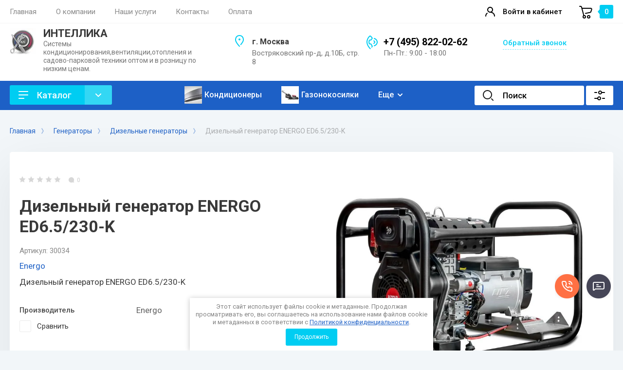

--- FILE ---
content_type: text/html; charset=utf-8
request_url: https://intellikashop.ru/magazin/product/dizelnyj-generator-energo-ed6-5-230-k
body_size: 37043
content:
<!doctype html>
<html lang="ru">

<head>
<meta charset="utf-8">
<meta name="robots" content="all"/>
<title>Дизельный генератор ENERGO ED6.5/230-K</title>
<meta name="description" content="Дизельный генератор ENERGO ED6.5/230-K">
<meta name="keywords" content="Дизельный генератор ENERGO ED6.5/230-K">
<meta name="SKYPE_TOOLBAR" content="SKYPE_TOOLBAR_PARSER_COMPATIBLE">
<meta name="viewport" content="width=device-width, initial-scale=1.0, maximum-scale=1.0, user-scalable=no">
<meta name="format-detection" content="telephone=no">
<meta http-equiv="x-rim-auto-match" content="none">


<!-- JQuery -->
<script src="/g/libs/jquery/1.10.2/jquery.min.js" charset="utf-8"></script>
<!-- JQuery -->

<!-- Common js -->
	<link rel="stylesheet" href="/g/css/styles_articles_tpl.css">
<link rel="stylesheet" href="/g/libs/lightgallery-proxy-to-hs/lightgallery.proxy.to.hs.min.css" media="all" async>
<script src="/g/libs/lightgallery-proxy-to-hs/lightgallery.proxy.to.hs.stub.min.js"></script>
<script src="/g/libs/lightgallery-proxy-to-hs/lightgallery.proxy.to.hs.js" async></script>

            <!-- 46b9544ffa2e5e73c3c971fe2ede35a5 -->
            <script src='/shared/s3/js/lang/ru.js'></script>
            <script src='/shared/s3/js/common.min.js'></script>
        <link rel='stylesheet' type='text/css' href='/shared/s3/css/calendar.css' /><link rel="icon" href="/favicon.ico" type="image/x-icon">
<link rel="apple-touch-icon" href="/touch-icon-iphone.png">
<link rel="apple-touch-icon" sizes="76x76" href="/touch-icon-ipad.png">
<link rel="apple-touch-icon" sizes="120x120" href="/touch-icon-iphone-retina.png">
<link rel="apple-touch-icon" sizes="152x152" href="/touch-icon-ipad-retina.png">
<meta name="msapplication-TileImage" content="/touch-w8-mediumtile.png"/>
<meta name="msapplication-square70x70logo" content="/touch-w8-smalltile.png" />
<meta name="msapplication-square150x150logo" content="/touch-w8-mediumtile.png" />
<meta name="msapplication-wide310x150logo" content="/touch-w8-widetile.png" />
<meta name="msapplication-square310x310logo" content="/touch-w8-largetile.png" />

<!--s3_require-->
<link rel="stylesheet" href="/g/basestyle/1.0.1/user/user.css" type="text/css"/>
<link rel="stylesheet" href="/g/basestyle/1.0.1/user/user.gray.css" type="text/css"/>
<script type="text/javascript" src="/g/basestyle/1.0.1/user/user.js" async></script>
<!--/s3_require-->
<!-- Common js -->

<!-- Shop init -->
			
		
		
		
			<link rel="stylesheet" type="text/css" href="/g/shop2v2/default/css/theme.less.css">		
			<script type="text/javascript" src="/g/printme.js"></script>
		<script type="text/javascript" src="/g/shop2v2/default/js/tpl.js"></script>
		<script type="text/javascript" src="/g/shop2v2/default/js/baron.min.js"></script>
		
			<script type="text/javascript" src="/g/shop2v2/default/js/shop2.2.js"></script>
		
	<script type="text/javascript">shop2.init({"productRefs": {"398845506":{"proizvoditel_508":{"60079106":["518444106"]}}},"apiHash": {"getPromoProducts":"da6f51ffe2e82f318a446ce554f73726","getSearchMatches":"fba6bd16d8627b7bc48881228d357ea4","getFolderCustomFields":"a18fa751749417858dc5b1148ea28c58","getProductListItem":"d62d7c388a20b50522a567e3da73dce8","cartAddItem":"8d73991e1615468c0bff4924ab74a70d","cartRemoveItem":"8332e7a2615b160818ec100e63e40396","cartUpdate":"31f13ffe2e5c0c5666355a986025ae24","cartRemoveCoupon":"0cbdf63a1027f14efd60974550c8570c","cartAddCoupon":"e46fd3961679527659bbcc8db464617e","deliveryCalc":"c84b2e855f3f33853301c218fe74abe7","printOrder":"6d4a2182ada0015a324c7b0fd4d752c6","cancelOrder":"3d08b14881ba05fe7ab467142f2bfeaa","cancelOrderNotify":"31b7cd25362b579a65be0ca2da4ffa84","repeatOrder":"69470b637a8eda19379120207973e947","paymentMethods":"10cca38eb81661bef15dcece2852f234","compare":"ea52faddb36d9bef09000d1740c45db5"},"hash": null,"verId": 2863747,"mode": "product","step": "","uri": "/magazin","IMAGES_DIR": "/d/","my": {"card_image_width":"1920","card_image_height":"1920","show_sections":false,"buy_alias":"\u0412 \u043a\u043e\u0440\u0437\u0438\u043d\u0443","gr_compare_class":" ","buy_mod":true,"buy_kind":true,"on_shop2_btn":true,"lazy_load_subpages":true,"gr_shop2_msg":true,"gr_lazy_load":true,"gr_pagelist_lazy_load":true,"gr_filter_only_field_title":true,"gr_auth_placeholder":true,"gr_show_collcetions_amount":false,"gr_kinds_slider":true,"gr_cart_titles":true,"gr_filter_placeholders":true,"gr_filter_remodal":true,"gr_filter_range_slider":true,"gr_search_range_slider":true,"gr_filter_remodal_res":"1340","gr_sorting_no_filter":true,"gr_add_to_compare_text":"\u0421\u0440\u0430\u0432\u043d\u0438\u0442\u044c","gr_only_filter_result":true,"gr_filter_title_text":"\u041f\u0430\u0440\u0430\u043c\u0435\u0442\u0440\u044b","gr_result_wrap":true,"gr_pagelist_only_icons":true,"gr_custom_rating":true,"gr_vendor_in_thumbs":true,"gr_show_options_text":"\u0412\u0441\u0435 \u043f\u0430\u0440\u0430\u043c\u0435\u0442\u0440\u044b","gr_cart_preview_cart_btn":"\u041e\u0444\u043e\u0440\u043c\u0438\u0442\u044c \u0437\u0430\u043a\u0430\u0437","gr_cart_popup_cart_btn":"\u041f\u0435\u0440\u0435\u0439\u0442\u0438 \u0432 \u043a\u043e\u0440\u0437\u0438\u043d\u0443","price_fa_rouble":true,"gr_show_titles":true,"gr_hide_list_params":true,"gr_hide_list_amount":true,"gr_hide_list_buy":true,"gr_h1_in_column":true,"gr_cart_auth_remodal":true,"gr_coupon_toggle":true,"gr_login_placeholered":true,"gr_cart_reg_placeholder":true,"gr_coupon_placeholder":"\u041a\u043e\u0434 \u043a\u0443\u043f\u043e\u043d\u0430","gr_card_slider_class":" vertical","gr_options_more_btn":"\u0412\u0441\u0435 \u043f\u0430\u0440\u0430\u043c\u0435\u0442\u0440\u044b","gr_pluso_title":"\u041f\u043e\u0434\u0435\u043b\u0438\u0442\u044c\u0441\u044f:","gr_cart_show_options_text":"\u0412\u0441\u0435 \u043f\u0430\u0440\u0430\u043c\u0435\u0442\u0440\u044b","gr_cart_total_title":"\u0420\u0430\u0441\u0447\u0435\u0442","gr_coupon_popup_btn":"\u041a\u0443\u043f\u043e\u043d","gr_search_form_title":"\u0420\u0430\u0441\u0448\u0438\u0440\u0435\u043d\u043d\u044b\u0439 \u043f\u043e\u0438\u0441\u043a","gr_show_more_btn_class":" gr-button-4 medium-btn","gr_product_template_name":"shop2.2.110_7-product-list-thumbs.tpl","gr_product_page_version":"global:shop2.2.110_7-product.tpl","gr_cart_page_version":"global:shop2.2.110_7-cart.tpl","gr_collections_item":"global:shop2.2.110_7-product-item-collections.tpl","gr_main_blocks_version":"global:shop2.2.110_7-main-blocks.tpl","gr_cart_preview_version":"2.2.110_7-conditioning-equipment-head","gr_pagelist_version":"global:shop2.2.110_7-pagelist.tpl","gr_img_lazyload":false,"gr_change_styles":true,"gr_buy_btn_data_url":true,"gr_product_quick_view":true},"shop2_cart_order_payments": 2,"cf_margin_price_enabled": 0,"maps_yandex_key":"","maps_google_key":""});</script>
<style type="text/css">.product-item-thumb {width: 400px;}.product-item-thumb .product-image, .product-item-simple .product-image {height: 400px;width: 400px;}.product-item-thumb .product-amount .amount-title {width: 304px;}.product-item-thumb .product-price {width: 350px;}.shop2-product .product-side-l {width: 250px;}.shop2-product .product-image {height: 250px;width: 250px;}.shop2-product .product-thumbnails li {width: 73px;height: 73px;}</style>
<!-- Shop init -->


<!-- Custom styles -->
<link rel="stylesheet" href="/g/libs/jqueryui/datepicker-and-slider/css/jquery-ui.css">
<link rel="stylesheet" href="/g/libs/lightgallery/v1.2.19/lightgallery.css">
<link rel="stylesheet" href="/g/libs/remodal/css/remodal.css">
<link rel="stylesheet" href="/g/libs/remodal/css/remodal-default-theme.css">
<link rel="stylesheet" href="/g/libs/waslide/css/waslide.css">
<link rel="stylesheet" href="/g/libs/jquery-popover/0.0.4/jquery.popover.css">
<link rel="stylesheet" href="/g/libs/tiny-slider/2.9.2/css/animate.min.css">
<link rel="stylesheet" href="/g/libs/tiny-slider/2.9.2/css/tiny-slider.min.css">
<!-- Custom styles -->
<link rel="stylesheet" href="/g/libs/jquery-popover/0.0.3/jquery.popover.css">
<script src="/g/libs/jquery-popover/0.0.3/jquery.popover.min.js" type="text/javascript"></script>

<!-- Custom js -->
<script src="/g/libs/jquery-responsive-tabs/1.6.3/jquery.responsiveTabs.min.js" charset="utf-8"></script>
<script src="/g/libs/jquery-match-height/0.7.2/jquery.matchHeight.min.js" charset="utf-8"></script>
<script src="/g/libs/jqueryui/datepicker-and-slider/js/jquery-ui.min.js" charset="utf-8"></script>
<script src="/g/libs/jqueryui/touch_punch/jquery.ui.touch_punch.min.js" charset="utf-8"></script>
<script src="/g/libs/timer/js/timer.js" charset="utf-8"></script>
<script src="/g/libs/flexmenu/1.4.2/flexmenu.min.js" charset="utf-8"></script>
<script src="/g/libs/lightgallery/v1.2.19/lightgallery.js" charset="utf-8"></script>
<script src="/g/libs/jquery-slick/1.9.0/slick.min.js" charset="utf-8"></script>
<script src="/g/libs/remodal/js/remodal.js" charset="utf-8"></script>
<script src="/g/libs/waslide/js/animit.js" charset="utf-8"></script>
<script src="/g/libs/waslide/js/waslide.js" charset="utf-8"></script>
<script src="/g/libs/jquery-popover/0.0.4/jquery.popover.js"></script>
<script src="/g/libs/tiny-slider/2.9.2/js/tiny-slider.helper.ie8.min.js"></script>
<script src="/g/libs/tiny-slider/2.9.2/js/tiny-slider.min.js"></script>
<!-- Custom js -->

<!-- Site js -->
<script src="/g/s3/misc/form/shop-form/shop-form-minimal.js" charset="utf-8"></script>
<script src="/g/templates/shop2/2.110.2/conditioning-equipment/js/plugins.js" charset="utf-8"></script>
<!-- Site js -->

<!-- Addons js START -->
	<script src="/g/templates/shop2/2.110.2/conditioning-equipment/additional_works/shop2_msg/shop2_msg.js"></script>


	<script src="/g/templates/shop2/2.110.2/conditioning-equipment/additional_works/lazy_load/lazy_load.js"></script>

	<script src="/g/templates/shop2/2.110.2/conditioning-equipment/additional_works/product_preview_popup/product_preview_popup.js"></script>

	<script src="/g/templates/shop2/2.110.2/conditioning-equipment/additional_works/quick_view_popup/quick_view_popup.js"></script>

<!-- Addons js END -->

		    <link rel="stylesheet" href="/g/templates/shop2/2.110.2/conditioning-equipment/themes/theme0/theme.scss.css">
	
<link rel="stylesheet" href="/g/templates/shop2/2.110.2/conditioning-equipment/css/global_styles.css">



			<script src="/g/templates/shop2/2.110.2/conditioning-equipment/js/shop_main.js" charset="utf-8"></script>
	

</head><link rel="stylesheet" href="/t/v15024/images/css/advantages.scss.css">
<link rel="stylesheet" href="/t/v15024/images/css/addon_style.scss.css">
<script src="/t/v15024/images/js/elevatezoom.js"></script>
<script src="/t/v15024/images/js/addon_site.js"></script>
<link rel="stylesheet" href="/t/v15024/images/css/seo_optima_b.scss.css">
<script src="/t/v15024/images/js/seo_optima_b.js"></script>

<div class="cookies-warning cookies-block-js">
	<div class="cookies-warning__body">
		Этот сайт использует файлы cookie и метаданные. 
Продолжая просматривать его, вы соглашаетесь на использование нами файлов cookie и метаданных в соответствии 
с <a target="_blank" href="/politika-konfidencialnosti">Политикой конфиденциальности</a>. <br>
		<div class="cookies-warning__close gr-button-5 cookies-close-js">
			Продолжить
		</div>
	</div>
</div><script src="/g/s3/misc/form/1.2.0/s3.form.js" type="text/javascript"></script>

<script>
	$(function () {
	    var header = $('.secondary-panel'),
	        introH = $('.company-info').innerHeight();
	        scrollOffset = $(window).scrollTop();
	        checkScroll(scrollOffset);
	    $(window).on('scroll', function () {
	        scrollOffset = $(this).scrollTop();
	        checkScroll(scrollOffset);
	    });
	    function checkScroll(scrollOffset) {
	        if(scrollOffset >= introH) {
	            header.addClass('fixeds');
	        } else {
	            header.removeClass('fixeds');
	        }
	    }
	});
</script>

<body class="site gr-change-styles"> 

	<!-- Быстрый просмотр товара. Начало -->
		<!-- Быстрый просмотр товара. Конец -->
	
	<!-- Форма "Спецпредложение". Начало -->
			<script src="/g/templates/shop2/2.110.2/conditioning-equipment/additional_works/special_timer_popup/special_timer_popup.js"></script>

		<!-- Форма "Спецпредложение". Конец -->
	
	<!-- Быстрый просмотр Корзины. Начало -->
			<script src="/g/templates/shop2/2.110.2/conditioning-equipment/additional_works/cart_preview_popup/cart_preview_popup.js"></script>

<div class="remodal cart-remodal" data-remodal-id="cart-preview-popup" role="dialog" data-remodal-options="hashTracking: false">
	<button data-remodal-action="close" class="gr-icon-btn remodal-close-btn">
		<span>Закрыть</span>
		<svg class="gr-svg-icon">
		    <use xlink:href="#close_btn_icon"></use>
		</svg>
	</button>
	<div class="cart-remodal__body"></div>
</div>		<!-- Быстрый просмотр Корзины. -->
	
	
		<div class="site__wrapper">
		
		<!-- Таймер в шапке. Начало -->
					<script src="/g/templates/shop2/2.110.2/conditioning-equipment/additional_works/top_timer/top_timer.js"></script>

				<!-- Таймер в шапке. Конец -->

		<div class="burger-block">
			<div class="burger-block__section">
				<div class="gr-icon-btn burger-block__close">&nbsp;</div>
				<div class="burger-menu-title"><span>Меню</span></div>
				<div class="burger-folders">
					<div class="burger-title">Каталог</div>
					<div class="burger-folders__body"></div>
				</div>
			</div>
		</div>
		

		<div class="mobile-menu">
			<div class="mobile-menu__inner">
				<div class="gr-icon-btn mobile-menu__close">&nbsp;</div>
				<div class="mobile-menu__title">Меню</div>
				<div class="burger-navigation"></div>
			</div>
		</div>


		<header class="site-header inner_page">
			<div class="top-panel">
				<div class="top-panel__inner block_padding">
					<div class="top-panel__body block_width">
						<div class="top-panel__left">
														    <ul class="top-menu menu-default">
																	              								              								                   <li class="has sublevel"><a href="/"><span>Главная</span></a>
								              								         								         								         								    								              								                   								                        </li>
								                        								                   								              								              								                   <li class="has sublevel"><a href="/o-kompanii"><span>О компании</span></a>
								              								         								         								         								    								              								                   								                        <ul>
								                            <li class="parentItem"><a href="/o-kompanii"><span>О компании</span></a></li>
								                    									              								              								                   <li class=""><a href="/otzyvy"><span>Отзывы</span></a>
								              								         								         								         								    								              								                   								                        </li>
								                        								                             </ul></li>
								                        								                   								              								              								                   <li class="has sublevel"><a href="/nashi-uslugi"><span>Наши услуги</span></a>
								              								         								         								         								    								              								                   								                        </li>
								                        								                   								              								              								                   <li class=""><a href="/kontakty"><span>Контакты</span></a>
								              								         								         								         								    								              								                   								                        </li>
								                        								                   								              								              								                   <li class=""><a href="/oplata"><span>Оплата</span></a>
								              								         								         								         								    								    								    </li>
								</ul>
													</div>
						<div class="top-panel__right">
							<div class="burger-btn">&nbsp;</div>
							<div class="mobile-search-btn" data-remodal-target="popup-search">&nbsp;</div>
							
															<div class="contacts-popup" data-remodal-target="popup-form">&nbsp;</div>
							
							<div class="cabinet-btn" data-remodal-target="popup-login">Войти в кабинет</div>
							<!-- кнопка Корзины в шапке. Начало -->
							
														
																							
								<div class="cart-btn pointer_events_none gr-cart-popup-btn" data-remodal-target="cart-preview-popup">
					            	<span class="gr-cart-total-amount">0</span>
					            </div>
														<!-- кнопка Корзины в шапке. Конец -->	

						</div>
					</div>
				</div>
			</div> <!--.top-panel-->
		
			<div class="header">
		        
		        <div class="company-info">
		            <div class="company-info__inner">
		                <div class="company-info__left logo_left">
		                			                													                	<div class="site-logo">
			                		<a href="https://intellikashop.ru" style="max-height: 53px; max-width: 53px;">
			                			<img src="/thumb/2/JyQ0lgrgp9ox3MMQQVLmzA/53c53/d/ycaaagl7xua-960.jpg" alt="" style="max-width: 53px"/>
			                		</a>
			                	</div>
		                			                				                    <div class="head-company">
			                    					                        <a href="https://intellikashop.ru" class="head-company__name">
				                            <span class="head-company__name-body">ИНТЕЛЛИКА</span>
				                        </a>
			                        			                        			                        	<div class="head-company__descr">Системы кондиционирования,вентиляции,отопления и садово-парковой техники оптом и в розницу по низким ценам.</div>
			                        			                    </div>
		                    		                </div>
		                <div class="company-info__right">
		                				                    <div class="head-address">
			                        <div class="head-address__title">г. Москва</div>			                        <div class="head-address__body">Востряковский пр-д, д.10Б, стр. 8</div>			                    </div>
		                    		                    			                    <div class="head-phone">
			                        <div class="head-phone__inner">
			                        					                            <div class="head-phone__item">
				                                																											<div>
															<a href="tel:+74958220262">+7 (495) 822-02-62</a>
														</div>
			                                    				                                   					                            </div>
				                            			                            			                            			                            	<div class="head-phone__schedule">Пн-Пт.: 9:00 - 18:00</div>
			                            			                        </div>
			                        			                    </div>
		                    		                    			                    <div class="btn-wrap">
			                    	<span class="recall-btn" data-remodal-target="popup-form">Обратный звонок</span>
			                    </div>
		                    		                </div>
		            </div>
		        </div>

		    </div>

							<div class="block_padding">
					<div class="block_width">
						<div class="advantages-toggle-btn gr-button-2">Показать меню</div>		
					</div>
				</div>
						<div class="secondary-panel block_padding">
				<div class="secondary-panel__inner block_width">

					<div class="catalog-btn gr-button-1">Каталог</div>

					<div class="desktop-folders">

						<ul class="menu-default desktop-folders__list">
													         						         						         						         						    						         						              						              						                   <li class=" sublevel has"><a href="/magazin/folder/kondicionery"><span>Кондиционеры</span></a>
						                   								                   	<div class="banner-block">
																										<div class="banner-block__pic">
														<div class="banner-block__bg blend-multiply"  style="background-image: url(/thumb/2/Ida6SQ7cyzMJb0lTx68P1Q/r/d/mszln_dualflap.jpg);">&nbsp;</div>
														<div class="banner-block__after">&nbsp;</div>
													</div>
																									</div>
																	              						         						         						         						         						    						         						              						                   						                        <ul>
						                            <li class="parentItem"><a href="/magazin/folder/kondicionery"><span>Кондиционеры</span></a></li>
						                    							              						              						                   <li class="sublevel has"><a href="/magazin/folder/konditsionery"><span>Кондиционеры бытовые</span></a>
						              						         						         						         						         						    						         						              						                   						                        <ul>
						                            <li class="parentItem"><a href="/magazin/folder/konditsionery"><span>Кондиционеры бытовые</span></a></li>
						                    							              						              						                   <li class=""><a href="/magazin/folder/nastennyye-konditsionery"><span>Настенные кондиционеры</span></a>
						              						         						         						         						         						    						         						              						                   						                        </li>
						                        						                   						              						              						                   <li class=""><a href="/magazin/folder/multi-split-sistemy"><span>Мульти-сплит-системы</span></a>
						              						         						         						         						         						    						         						              						                   						                        </li>
						                        						                   						              						              						                   <li class=""><a href="/magazin/folder/napolno-potolochnyye"><span>Напольно-потолочные</span></a>
						              						         						         						         						         						    						         						              						                   						                        </li>
						                        						                   						              						              						                   <li class=""><a href="/magazin/folder/kanalnyye-konditsionery"><span>Канальные кондиционеры</span></a>
						              						         						         						         						         						    						         						              						                   						                        </li>
						                        						                   						              						              						                   <li class=""><a href="/magazin/folder/kassetnyye-konditsionery"><span>Кассетные кондиционеры</span></a>
						              						         						         						         						         						    						         						              						                   						                        </li>
						                        						                   						              						              						                   <li class=""><a href="/magazin/folder/mobilnyye-konditsionery"><span>Мобильные кондиционеры</span></a>
						              						         						         						         						         						    						         						              						                   						                        </li>
						                        						                   						              						              						                   <li class=""><a href="/magazin/folder/oblachnye-kondicionery"><span>Облачные кондиционеры</span></a>
						              						         						         						         						         						    						         						              						                   						                        </li>
						                        						                   						              						              						                   <li class=""><a href="/magazin/folder/teplovye-nasosy"><span>Тепловые насосы</span></a>
						              						         						         						         						         						    						         						              						                   						                        </li>
						                        						                             </ul></li>
						                        						                   						              						              						                   <li class="sublevel has"><a href="/magazin/folder/kondicionery-polupromyshlennye"><span>Кондиционеры полупромышленные</span></a>
						              						         						         						         						         						    						         						              						                   						                        <ul>
						                            <li class="parentItem"><a href="/magazin/folder/kondicionery-polupromyshlennye"><span>Кондиционеры полупромышленные</span></a></li>
						                    							              						              						                   <li class=""><a href="/magazin/folder/nastennye-kondicionery"><span>Настенные кондиционеры</span></a>
						              						         						         						         						         						    						         						              						                   						                        </li>
						                        						                   						              						              						                   <li class=""><a href="/magazin/folder/napolno-potolochnye"><span>Напольно-потолочные кондиционеры</span></a>
						              						         						         						         						         						    						         						              						                   						                        </li>
						                        						                   						              						              						                   <li class=""><a href="/magazin/folder/kanalnye-kondicionery"><span>Канальные кондиционеры</span></a>
						              						         						         						         						         						    						         						              						                   						                        </li>
						                        						                   						              						              						                   <li class=""><a href="/magazin/folder/kassetnye-kondicionery"><span>Кассетные кондиционеры</span></a>
						              						         						         						         						         						    						         						              						                   						                        </li>
						                        						                   						              						              						                   <li class=""><a href="/magazin/folder/kolonnye-kondicionery-1"><span>Колонные кондиционеры</span></a>
						              						         						         						         						         						    						         						              						                   						                        </li>
						                        						                             </ul></li>
						                        						                   						              						              						                   <li class=""><a href="/magazin/folder/multizonalnye-vrf-sistemy"><span>Мультизональные VRF-системы</span></a>
						              						         						         						         						         						    						         						              						                   						                        </li>
						                        						                   						              						              						                   <li class=""><a href="/magazin/folder/aksessuary-i-opcii"><span>Аксессуары и системы управления</span></a>
						              						         						         						         						         						    						         						              						                   						                        </li>
						                        						                   						              						              						                   <li class=""><a href="/magazin/folder/kompressory-dlya-sistem-kondicionirovaniya"><span>Компрессоры для систем кондиционирования</span></a>
						              						         						         						         						         						    						         						              						                   						                        </li>
						                        						                             </ul></li>
						                        						                   						              						              						                   <li class=" sublevel has"><a href="/magazin/folder/teplovoe-oborudovanie"><span>Тепловое оборудование</span></a>
						                   								                   	<div class="banner-block">
																										<div class="banner-block__pic">
														<div class="banner-block__bg blend-multiply"  style="background-image: url(/thumb/2/hQHGoDQ2-e9szjJzTK3xWg/r/d/181.png);">&nbsp;</div>
														<div class="banner-block__after">&nbsp;</div>
													</div>
																									</div>
																	              						         						         						         						         						    						         						              						                   						                        <ul>
						                            <li class="parentItem"><a href="/magazin/folder/teplovoe-oborudovanie"><span>Тепловое оборудование</span></a></li>
						                    							              						              						                   <li class="sublevel has"><a href="/magazin/folder/konvektora"><span>Конвекторы</span></a>
						              						         						         						         						         						    						         						              						                   						                        <ul>
						                            <li class="parentItem"><a href="/magazin/folder/konvektora"><span>Конвекторы</span></a></li>
						                    							              						              						                   <li class=""><a href="/magazin/folder/sistemy-upravleniya-i-aksessuary-k-konvektoram-nobo"><span>Системы управления и аксессуары к конвекторам Nobo</span></a>
						              						         						         						         						         						    						         						              						                   						                        </li>
						                        						                             </ul></li>
						                        						                   						              						              						                   <li class="sublevel has"><a href="/magazin/folder/kotelnoe-oborudovanie"><span>Котельное оборудование</span></a>
						              						         						         						         						         						    						         						              						                   						                        <ul>
						                            <li class="parentItem"><a href="/magazin/folder/kotelnoe-oborudovanie"><span>Котельное оборудование</span></a></li>
						                    							              						              						                   <li class=""><a href="/magazin/folder/nastennye-gazovye-kotly"><span>Настенные газовые котлы</span></a>
						              						         						         						         						         						    						         						              						                   						                        </li>
						                        						                   						              						              						                   <li class=""><a href="/magazin/folder/tverdotoplivnye-kotly"><span>Твердотопливные котлы</span></a>
						              						         						         						         						         						    						         						              						                   						                        </li>
						                        						                   						              						              						                   <li class=""><a href="/magazin/folder/atmosfernye-gazovye-kotly"><span>Атмосферные газовые котлы</span></a>
						              						         						         						         						         						    						         						              						                   						                        </li>
						                        						                   						              						              						                   <li class=""><a href="/magazin/folder/universalnye-kotly"><span>Универсальные котлы</span></a>
						              						         						         						         						         						    						         						              						                   						                        </li>
						                        						                             </ul></li>
						                        						                   						              						              						                   <li class="sublevel has"><a href="/magazin/folder/vodonagrevateli"><span>Водонагреватели</span></a>
						              						         						         						         						         						    						         						              						                   						                        </li>
						                        						                   						              						              						                   <li class=""><a href="/magazin/folder/kaminy"><span>Камины</span></a>
						              						         						         						         						         						    						         						              						                   						                        </li>
						                        						                   						              						              						                   <li class=""><a href="/magazin/folder/teplovye-zavesy"><span>Тепловые завесы</span></a>
						              						         						         						         						         						    						         						              						                   						                        </li>
						                        						                             </ul></li>
						                        						                   						              						              						                   <li class=""><a href="/magazin/folder/vozdukhoochistiteli"><span>Воздухоочистители и увлажнители</span></a>
						                   								                   	<div class="banner-block">
																										<div class="banner-block__pic">
														<div class="banner-block__bg blend-multiply"  style="background-image: url(/thumb/2/8yBfUmY0ShdBhrhkSGjZug/r/d/35372970.jpg);">&nbsp;</div>
														<div class="banner-block__after" style="background-image: linear-gradient(to left, #3bd17e 0%, #3bd17e 100%);">&nbsp;</div>
													</div>
																									</div>
																	              						         						         						         						         						    						         						              						                   						                        </li>
						                        						                   						              						              						                   <li class=""><a href="/magazin/folder/ventilyatsiya"><span>Вентиляция</span></a>
						                   								                   	<div class="banner-block">
																										<div class="banner-block__pic">
														<div class="banner-block__bg blend-multiply"  style="background-image: url(/thumb/2/ID98-KD7xWPHk5U6WxcojA/r/d/5848257.jpg);">&nbsp;</div>
														<div class="banner-block__after" style="background-image: linear-gradient(to left, #ffffff 0%, #ffffff 100%);">&nbsp;</div>
													</div>
																									</div>
																	              						         						         						         						         						    						         						              						                   						                        </li>
						                        						                   						              						              						                   <li class=" sublevel has"><a href="/magazin/folder/generatory"><span>Генераторы</span></a>
						                   							              						         						         						         						         						    						         						              						                   						                        <ul>
						                            <li class="parentItem"><a href="/magazin/folder/generatory"><span>Генераторы</span></a></li>
						                    							              						              						                   <li class=""><a href="/magazin/folder/benzinovye-generatory"><span>Бензиновые генераторы</span></a>
						              						         						         						         						         						    						         						              						                   						                        </li>
						                        						                   						              						              						                   <li class=""><a href="/magazin/folder/dizelnye-generatory"><span>Дизельные генераторы</span></a>
						              						         						         						         						         						    						         						              						                   						                        </li>
						                        						                             </ul></li>
						                        						                   						              						              						                   <li class=""><a href="/magazin/folder/osushiteli-dlya-bassejnov"><span>Осушители для бассейнов</span></a>
						                   								                   	<div class="banner-block">
																										<div class="banner-block__pic">
														<div class="banner-block__bg blend-multiply"  style="background-image: url(/thumb/2/5yCow-GrJUHkNmssZ8Eb7Q/r/d/54b7118b877bc979ae71fb2094f0e3e7.jpg);">&nbsp;</div>
														<div class="banner-block__after">&nbsp;</div>
													</div>
																											<div class="banner-block__text">
															<div class="banner-block__title">Осушители для бассейнов</div>
														</div>
																									</div>
																	              						         						         						         						         						    						         						              						                   						                        </li>
						                        						                   						              						              						                   <li class=""><a href="/magazin/folder/konvektory"><span>Бризеры Tion</span></a>
						                   							              						         						         						         						         						    						         						              						                   						                        </li>
						                        						                   						              						              						                   <li class=" sublevel has"><a href="/magazin/folder/sadovo-parkovaya-tehnika"><span>Садово-парковая техника</span></a>
						                   								                   	<div class="banner-block">
																										<div class="banner-block__pic">
														<div class="banner-block__bg blend-multiply"  style="background-image: url(/thumb/2/cVlP4i9J-271MNph3_qXAA/r/d/096.jpg);">&nbsp;</div>
														<div class="banner-block__after">&nbsp;</div>
													</div>
																									</div>
																	              						         						         						         						         						    						         						              						                   						                        <ul>
						                            <li class="parentItem"><a href="/magazin/folder/sadovo-parkovaya-tehnika"><span>Садово-парковая техника</span></a></li>
						                    							              						              						                   <li class="sublevel has"><a href="/magazin/folder/gazonokosilki"><span>Газонокосилки</span></a>
						              						         						         						         						         						    						         						              						                   						                        <ul>
						                            <li class="parentItem"><a href="/magazin/folder/gazonokosilki"><span>Газонокосилки</span></a></li>
						                    							              						              						                   <li class=""><a href="/magazin/folder/benzinovye"><span>Бензиновые</span></a>
						              						         						         						         						         						    						         						              						                   						                        </li>
						                        						                   						              						              						                   <li class=""><a href="/magazin/folder/akkumulyatornye"><span>Аккумуляторные</span></a>
						              						         						         						         						         						    						         						              						                   						                        </li>
						                        						                   						              						              						                   <li class=""><a href="/magazin/folder/gazonokosilka-s-sidenem-minitraktor"><span>Газонокосилка с сиденьем(минитрактор)</span></a>
						              						         						         						         						         						    						         						              						                   						                        </li>
						                        						                             </ul></li>
						                        						                   						              						              						                   <li class=""><a href="/magazin/folder/snegouborochnaya-tehnika"><span>Снегоуборочная техника</span></a>
						              						         						         						         						         						    						         						              						                   						                        </li>
						                        						                   						              						              						                   <li class=""><a href="/magazin/folder/mojki-vysokogo-davleniya"><span>Мойки высокого давления</span></a>
						              						         						         						         						         						    						         						              						                   						                        </li>
						                        						                   						              						              						                   <li class=""><a href="/magazin/folder/motopompy"><span>Мотопомпы</span></a>
						              						         						         						         						         						    						         						              						                   						                        </li>
						                        						                   						              						              						                   <li class=""><a href="/magazin/folder/cepnye-pily"><span>Цепные пилы</span></a>
						              						         						         						         						         						    						         						              						                   						                        </li>
						                        						                   						              						              						                   <li class=""><a href="/magazin/folder/motokultivatory"><span>Мотокультиваторы</span></a>
						              						         						         						         						         						    						         						              						                   						                        </li>
						                        						                   						              						              						                   <li class=""><a href="/magazin/folder/pylesosy-himchistka-parogeneratory"><span>Пылесосы, химчистка, парогенераторы.</span></a>
						              						         						         						         						         						    						         						              						                   						                        </li>
						                        						                   						              						              						                   <li class=""><a href="/magazin/folder/vozduhoduvki"><span>Воздуходувки</span></a>
						              						         						         						         						         						    						    						         </li></ul>
						    						    </li>
						</ul>
					</div>
					
											<ul class="top-advantages menu-default">
																								<li>
										<a href="https://intellikashop.ru/magazin/folder/konditsionery" class="top-advantages__item">
																							<span class="top-advantages__icon">
																																										<img src="/thumb/2/vdhzMZpyneMWPKmRAvxYCQ/36c36/d/60acee4a_41d2_11e8_8132_000c29964736_46b8951d_69fc_11e8_8136_000c29964736resize1.jpg" alt="Кондиционеры" />
																																							</span>
																						<span class="top-advantages__title">Кондиционеры</span>										</a>
									</li>
																																<li>
										<a href="https://intellikashop.ru/magazin/folder/benzinovye" class="top-advantages__item">
																							<span class="top-advantages__icon">
																																										<img src="/thumb/2/2IiuBfeqszBBwz0_N0R1dw/36c36/d/b2b14fa8e834bdcfa5727a6fa20669e2.jpg" alt="Газонокосилки" />
																																							</span>
																						<span class="top-advantages__title">Газонокосилки</span>										</a>
									</li>
																																<li>
										<a href="https://intellikashop.ru/magazin/folder/snegouborochnaya-tehnika" class="top-advantages__item">
																							<span class="top-advantages__icon">
																																										<img src="/thumb/2/uyzHXVMJtdaUcoM-FGE_0Q/36c36/d/cbb.png" alt="Снегоуборочная техника" />
																																							</span>
																						<span class="top-advantages__title">Снегоуборочная техника</span>										</a>
									</li>
																																<li>
										<a href="https://intellikashop.ru/magazin/folder/mojki-vysokogo-davleniya" class="top-advantages__item">
																							<span class="top-advantages__icon">
																																										<img src="/thumb/2/tUIJKIc7DfVla2kJ9jjWWg/36c36/d/941fbf34f9f4cd5290df1448748084a0.png" alt="Мойки высокого давления" />
																																							</span>
																						<span class="top-advantages__title">Мойки высокого давления</span>										</a>
									</li>
																																<li>
										<a href="/nashi-uslugi" class="top-advantages__item">
																							<span class="top-advantages__icon">
																											<svg width="40" height="40" viewBox="0 0 40 40" fill="none" xmlns="http://www.w3.org/2000/svg">
<path d="M17.7121 9.19556C17.7833 8.51601 18.3563 8 19.0395 8L20.9626 8C21.6425 8 22.2106 8.51779 22.2735 9.19483V9.19483C22.3187 9.68117 22.6294 10.1025 23.0806 10.2895L24.6446 10.9373C25.1009 11.1263 25.6238 11.052 26.0094 10.7433V10.7433C26.5483 10.312 27.3255 10.3549 27.8136 10.843L29.1752 12.2047C29.6509 12.6803 29.6864 13.4398 29.2573 13.9578V13.9578C28.9491 14.3299 28.872 14.8418 29.0569 15.2882L29.7103 16.8658C29.8982 17.3193 30.3161 17.6361 30.8035 17.6944V17.6944C31.4861 17.776 32 18.355 32 19.0425V20.9378C32 21.6492 31.4961 22.2609 30.7979 22.3972V22.3972C30.3086 22.4927 29.8998 22.827 29.709 23.2876L29.0406 24.9012C28.8672 25.3197 28.9525 25.8009 29.2591 26.1344V26.1344C29.6813 26.5937 29.6664 27.3042 29.2252 27.7453L27.8136 29.157C27.3255 29.6451 26.5483 29.688 26.0094 29.2567V29.2567C25.6238 28.948 25.1009 28.8737 24.6446 29.0627L23.0806 29.7106C22.6294 29.8975 22.3187 30.3188 22.2735 30.8052V30.8052C22.2106 31.4822 21.6425 32 20.9626 32H19.0388C18.3567 32 17.7854 31.4834 17.717 30.8047V30.8047C17.668 30.318 17.3555 29.8977 16.9036 29.7105L15.3355 29.061C14.8822 28.8732 14.3625 28.9484 13.9809 29.2569V29.2569C13.4482 29.6876 12.6763 29.6468 12.1918 29.1624L10.7748 27.7453C10.3336 27.3042 10.3187 26.5937 10.7409 26.1344V26.1344C11.0475 25.8009 11.1328 25.3197 10.9594 24.9012L10.291 23.2876C10.1003 22.827 9.69138 22.4927 9.20211 22.3972V22.3972C8.50388 22.2609 8 21.6492 8 20.9378L8 19.0425C8 18.355 8.51388 17.776 9.19651 17.6944V17.6944C9.68387 17.6361 10.1018 17.3193 10.2897 16.8658L10.9431 15.2882C11.128 14.8418 11.0509 14.3299 10.7427 13.9578V13.9578C10.3136 13.4398 10.3491 12.6803 10.8248 12.2047L12.1946 10.8348C12.6772 10.3523 13.4464 10.3127 13.9759 10.743V10.743C14.3554 11.0515 14.8734 11.1271 15.3252 10.9399L16.8954 10.2895C17.3476 10.1022 17.6611 9.68238 17.7121 9.19556V9.19556Z" stroke="white" stroke-width="2"/>
<path d="M17.1309 19.1207C17.0458 19.3988 17 19.6941 17 20C17 21.6569 18.3431 23 20 23C21.6569 23 23 21.6569 23 20C23 18.3431 21.6569 17 20 17C19.741 17 19.4897 17.0328 19.25 17.0945" stroke="white" stroke-width="2" stroke-linecap="round"/>
</svg>

																									</span>
																						<span class="top-advantages__title">Монтаж кондиционеров</span>										</a>
									</li>
																																<li>
										<a href="/dostavka" class="top-advantages__item">
																							<span class="top-advantages__icon">
																											<svg width="40" height="40" viewBox="0 0 40 40" fill="none" xmlns="http://www.w3.org/2000/svg">
<path d="M8.75637 29C9.30866 29 9.75637 28.5523 9.75637 28C9.75637 27.4477 9.30866 27 8.75637 27V29ZM21 18C21 18.5523 21.4477 19 22 19C22.5523 19 23 18.5523 23 18H21ZM8 29H8.75637V27H8V29ZM8 10H20V8H8V10ZM21 11V18H23V11H21ZM5 11V26H7V11H5ZM20 10C20.5523 10 21 10.4477 21 11H23C23 9.34315 21.6569 8 20 8V10ZM8 27C7.44772 27 7 26.5523 7 26H5C5 27.6569 6.34315 29 8 29V27ZM8 8C6.34315 8 5 9.34315 5 11H7C7 10.4477 7.44772 10 8 10V8Z" fill="white"/>
<path d="M23 28H19" stroke="white" stroke-width="2" stroke-miterlimit="10" stroke-linecap="round" stroke-linejoin="round"/>
<path d="M12 31C13.6569 31 15 29.6569 15 28C15 26.3431 13.6569 25 12 25C10.3431 25 9 26.3431 9 28C9 29.6569 10.3431 31 12 31Z" stroke="white" stroke-width="2" stroke-miterlimit="10" stroke-linecap="round" stroke-linejoin="round"/>
<path d="M27 31C28.6569 31 30 29.6569 30 28C30 26.3431 28.6569 25 27 25C25.3431 25 24 26.3431 24 28C24 29.6569 25.3431 31 27 31Z" stroke="white" stroke-width="2" stroke-miterlimit="10" stroke-linecap="round" stroke-linejoin="round"/>
<path d="M26 14H28.6798C29.2361 14 29.7673 14.2317 30.1457 14.6395L33.4659 18.2168C33.8092 18.5867 34 19.0727 34 19.5773V26C34 27.1046 33.1046 28 32 28H30.2727" stroke="white" stroke-width="2" stroke-miterlimit="10" stroke-linecap="round" stroke-linejoin="round"/>
</svg>

																									</span>
																						<span class="top-advantages__title">Доставка</span>										</a>
									</li>
																																<li>
										<a href="/oplata-i-dostavka" class="top-advantages__item">
																							<span class="top-advantages__icon">
																											<svg width="40" height="40" viewBox="0 0 40 40" fill="none" xmlns="http://www.w3.org/2000/svg">
<path d="M14 14C13.4477 14 13 13.5523 13 13C13 12.4477 13.4477 12 14 12L14 14ZM27 9C27 9.55228 26.5523 10 26 10C25.4477 10 25 9.55228 25 9L27 9ZM23.6881 6.36504L23.844 7.3528L23.6881 6.36504ZM6 29L6 10.709L8 10.709L8 29L6 29ZM31 29L31 15L33 15L33 29L31 29ZM30 14L14 14L14 12L30 12L30 14ZM30 32L9 32L9 30L30 30L30 32ZM8.53211 7.7457L23.5321 5.37728L23.844 7.3528L8.84404 9.72122L8.53211 7.7457ZM27 8.34057L27 9L25 9L25 8.34057L27 8.34057ZM31 15C31 14.4477 30.5523 14 30 14L30 12C31.6569 12 33 13.3431 33 15L31 15ZM8 29C8 29.5523 8.44772 30 9 30L9 32C7.34315 32 6 30.6569 6 29L8 29ZM6 10.709C6 9.23277 7.07396 7.97594 8.53211 7.7457L8.84404 9.72122C8.35799 9.79797 8 10.2169 8 10.709L6 10.709ZM23.5321 5.37728C25.353 5.08977 27 6.49712 27 8.34057L25 8.34057C25 7.72608 24.451 7.25697 23.844 7.3528L23.5321 5.37728ZM33 29C33 30.6569 31.6569 32 30 32L30 30C30.5523 30 31 29.5523 31 29L33 29Z" fill="white"/>
<path d="M26 24C27.1046 24 28 23.1046 28 22C28 20.8954 27.1046 20 26 20C24.8954 20 24 20.8954 24 22C24 23.1046 24.8954 24 26 24Z" fill="white"/>
</svg>

																									</span>
																						<span class="top-advantages__title">Оплата</span>										</a>
									</li>
																					</ul>
					
					<nav class="search-block">
													<script>
	var shop2SmartSearchSettings = {
		shop2_currency: 'руб.',
		shop2_price_fa_rouble: '₽'
	}
</script>


<div id="search-app" class="hide_search_popup" v-on-clickaway="resetData">

	<form action="/magazin/search" enctype="multipart/form-data" id="smart-search-block" class="search-block__form">
		<input type="hidden" name="gr_smart_search" value="1">
		<input autocomplete="off" placeholder="Поиск" v-model="search_query" v-on:keyup="searchStart" type="text" name="search_text" class="search-block__input" id="shop2-name">
		<button class="search-block__btn"></button>
	<re-captcha data-captcha="recaptcha"
     data-name="captcha"
     data-sitekey="6LddAuIZAAAAAAuuCT_s37EF11beyoreUVbJlVZM"
     data-lang="ru"
     data-rsize="invisible"
     data-type="image"
     data-theme="light"></re-captcha></form>
	<div id="search-result" class="custom-scroll scroll-width-thin scroll" v-if="(foundsProduct + foundsFolders + foundsVendors) > 0" v-cloak>
		<div class="search-result-top">
			<div class="search-result-left" v-if="foundsProduct > 0">
				<div class="result-products">
					<div class="products-search-title">Товары <span>{{foundsProduct}}</span></div>
					<div class="product-items">
						<div class="product-item" v-for='product in products'>
							<div class="product-image" v-if="product.image_url">
								<a v-bind:href="'/'+product.alias">
									<img v-bind:src="product.image_url" v-bind:alt="product.name" v-bind:title="product.name">
								</a>
							</div>
							
							<div class="product-image no-image" v-else>
								<a v-bind:href="'/'+product.alias"></a>
							</div>
							
							<div class="product-text">
								<div class="product-name"><a v-bind:href="'/'+product.alias">{{product.name}}</a></div>
								<div class="product-text-price">
									<div class="price-old" v-if="product.price_old > 0">
										<strong>{{product.price_old}}</strong> 
										<span class="fa fa-rouble">{{shop2SmartSearchSettings.shop2_price_fa_rouble}}</span>
									</div>
									<div class="price">
										<strong>{{product.price}}</strong> 
										<span class="fa fa-rouble">{{shop2SmartSearchSettings.shop2_price_fa_rouble}}</span>
									</div>
								</div>
							</div>
						</div>
					</div>
				</div>
			</div>
			<div class="search-result-right" v-if="foundsFolders > 0 || foundsVendors > 0">
				<div class="result-folders" v-if="foundsFolders > 0">
					<div class="folders-search-title">Категории <span>{{foundsFolders}}</span></div>
					<div class="folder-items">
						<div class="folder-item" v-for="folder in foldersSearch">
							<a v-bind:href="'/'+folder.alias" class="found-folder"><span>{{folder.folder_name}}</span></a>
						</div>
					</div>
				</div>
				<div class="result-vendors" v-if="foundsVendors > 0">	
					<div class="vendors-search-title">Производители <span>{{foundsVendors}}</span></div>
					<div class="vendor-items">
						<div class="vendor-item" v-for="vendor in vendorsSearch">
							<a v-bind:href="vendor.alias" class="found-vendor"><span>{{vendor.name}}</span></a>
						</div>
					</div>
				</div>
			</div>
		</div>
		<div class="search-result-bottom">
			<span class="search-result-btn"><span>Все результаты</span></span>
		</div>
	</div>
</div>



<script> 
var shop2SmartSearch = {
		folders: [{"folder_id":"113919901","folder_name":"","tree_id":"21841501","_left":"1","_right":"120","_level":"0","hidden":"0","items":27,"serialize":[],"alias":"magazin\/folder\/113919901","page_url":"\/magazin"},{"folder_id":"151058106","folder_name":"\u041a\u043e\u043d\u0434\u0438\u0446\u0438\u043e\u043d\u0435\u0440\u044b","tree_id":"21841501","_left":"2","_right":"39","_level":"1","hidden":"0","items":"0","alias":"magazin\/folder\/kondicionery","page_url":"\/magazin","exporter:share\/yandex_market":1,"image":null,"accessory_select":"0","kit_select":"0","recommend_select":"0","similar_select":"0","exporter:folders:share\/yandex_market":0,"banner":{"title":"","image":{"image_id":"1802971701","filename":"mszln_dualflap.jpg","ver_id":2863747,"image_width":"1920","image_height":"1245","ext":"jpg"}}},{"folder_id":"113920101","folder_name":"\u041a\u043e\u043d\u0434\u0438\u0446\u0438\u043e\u043d\u0435\u0440\u044b \u0431\u044b\u0442\u043e\u0432\u044b\u0435","tree_id":"21841501","_left":"3","_right":"20","_level":"2","hidden":"0","items":"0","alias":"magazin\/folder\/konditsionery","page_url":"\/magazin","exporter:share\/yandex_market":false,"image":{"image_id":"1217626302","filename":"emura-silver3-1000x1000.jpg","ver_id":2863747,"image_width":"1000","image_height":"1000","ext":"jpg"},"accessory_select":"2","kit_select":"2","recommend_select":"2","similar_select":"2","exporter:folders:share\/yandex_market":"785668861","banner":{"title":"\u0422\u043e\u043b\u044c\u043a\u043e \u043b\u0443\u0447\u0448\u0438\u0435 \u0431\u0440\u0435\u043d\u0434\u044b!","image":{"image_id":"2060782901","filename":"mdv.jpg","ver_id":2863747,"image_width":"600","image_height":"599","ext":"jpg"},"link":"https:\/\/intellikashop.ru\/magazin\/folder\/nastennyye-konditsionery"},"folders_slider":[{"title":"\u041d\u0430\u0441\u0442\u0435\u043d\u043d\u0430\u044f \u0441\u043f\u043b\u0438\u0442-\u0441\u0438\u0441\u0442\u0435\u043c\u0430 MDV MDSAG-07HRN1 \/ MDOAG-07HN1","image":{"image_id":"110592908","filename":"eit9lg6mmer4mnh2mgl3zfb3nlyne2vl.png","ver_id":2863747,"image_width":"1280","image_height":"618","ext":"png"},"color":"#0099ff","link_text":"\u0421\u043c\u043e\u0442\u0440\u0435\u0442\u044c","link":"https:\/\/intellikashop.ru\/magazin\/product\/nastennaya-split-sistema-mdv-mdsag-07hrn1-mdoag-07hn1"},{"title":"\u041a\u043e\u043d\u0434\u0438\u0446\u0438\u043e\u043d\u0435\u0440 Daikin FTXJ25MS\/RXJ25M","image":{"image_id":"2060512301","filename":"daikin-ftxg20ls-rxg20l-33583-1_2.jpg","ver_id":2863747,"image_width":"700","image_height":"428","ext":"jpg"},"color":"#33cc66","link_text":"\u0421\u043c\u043e\u0442\u0440\u0435\u0442\u044c","link":"https:\/\/intellikashop.ru\/magazin\/product\/daikin-ftxj25ms-rxj25m"}]},{"folder_id":"113920301","folder_name":"\u041d\u0430\u0441\u0442\u0435\u043d\u043d\u044b\u0435 \u043a\u043e\u043d\u0434\u0438\u0446\u0438\u043e\u043d\u0435\u0440\u044b","tree_id":"21841501","_left":"4","_right":"5","_level":"3","hidden":"0","items":390,"alias":"magazin\/folder\/nastennyye-konditsionery","page_url":"\/magazin","exporter:share\/yandex_market":false,"image":{"image_id":"1820324501","filename":"3-4.jpg","ver_id":2863747,"image_width":"1920","image_height":"1050","ext":"jpg"},"accessory_select":"0","kit_select":"0","recommend_select":"0","similar_select":"0","exporter:folders:share\/yandex_market":0,"banner":{"title":"\u0422\u043e\u043b\u044c\u043a\u043e \u043b\u0443\u0447\u0448\u0438\u0435 \u0431\u0440\u0435\u043d\u0434\u044b!","image":{"image_id":"1820324501","filename":"3-4.jpg","ver_id":2863747,"image_width":"1920","image_height":"1050","ext":"jpg"},"link":"https:\/\/intellikashop.ru\/magazin\/folder\/nastennyye-konditsionery"}},{"folder_id":"113920501","folder_name":"\u041c\u0443\u043b\u044c\u0442\u0438-\u0441\u043f\u043b\u0438\u0442-\u0441\u0438\u0441\u0442\u0435\u043c\u044b","tree_id":"21841501","_left":"6","_right":"7","_level":"3","hidden":"0","items":80,"alias":"magazin\/folder\/multi-split-sistemy","page_url":"\/magazin","exporter:share\/yandex_market":false,"image":null,"accessory_select":"0","kit_select":"0","recommend_select":"0","similar_select":"0","exporter:folders:share\/yandex_market":0},{"folder_id":"113920701","folder_name":"\u041d\u0430\u043f\u043e\u043b\u044c\u043d\u043e-\u043f\u043e\u0442\u043e\u043b\u043e\u0447\u043d\u044b\u0435","tree_id":"21841501","_left":"8","_right":"9","_level":"3","hidden":"0","items":13,"alias":"magazin\/folder\/napolno-potolochnyye","page_url":"\/magazin","exporter:share\/yandex_market":false,"image":{"image_id":"1856008301","filename":"b5a15a69e7cbc809afd021168c8d0ef1.jpg","ver_id":2863747,"image_width":"1600","image_height":"738","ext":"jpg"},"accessory_select":"0","kit_select":"0","recommend_select":"0","similar_select":"0","exporter:folders:share\/yandex_market":0},{"folder_id":"113920901","folder_name":"\u041a\u0430\u043d\u0430\u043b\u044c\u043d\u044b\u0435 \u043a\u043e\u043d\u0434\u0438\u0446\u0438\u043e\u043d\u0435\u0440\u044b","tree_id":"21841501","_left":"10","_right":"11","_level":"3","hidden":"0","items":9,"alias":"magazin\/folder\/kanalnyye-konditsionery","page_url":"\/magazin","exporter:share\/yandex_market":false,"image":null,"accessory_select":"0","kit_select":"0","recommend_select":"0","similar_select":"0","exporter:folders:share\/yandex_market":0},{"folder_id":"113921101","folder_name":"\u041a\u0430\u0441\u0441\u0435\u0442\u043d\u044b\u0435 \u043a\u043e\u043d\u0434\u0438\u0446\u0438\u043e\u043d\u0435\u0440\u044b","tree_id":"21841501","_left":"12","_right":"13","_level":"3","hidden":"0","items":4,"alias":"magazin\/folder\/kassetnyye-konditsionery","page_url":"\/magazin","exporter:share\/yandex_market":false,"image":null,"accessory_select":"0","kit_select":"0","recommend_select":"0","similar_select":"0","exporter:folders:share\/yandex_market":0},{"folder_id":"113921301","folder_name":"\u041c\u043e\u0431\u0438\u043b\u044c\u043d\u044b\u0435 \u043a\u043e\u043d\u0434\u0438\u0446\u0438\u043e\u043d\u0435\u0440\u044b","tree_id":"21841501","_left":"14","_right":"15","_level":"3","hidden":"0","items":8,"alias":"magazin\/folder\/mobilnyye-konditsionery","page_url":"\/magazin","exporter:share\/yandex_market":false,"image":null,"accessory_select":"0","kit_select":"0","recommend_select":"0","similar_select":"0","exporter:folders:share\/yandex_market":0},{"folder_id":"7029704","folder_name":"\u041e\u0431\u043b\u0430\u0447\u043d\u044b\u0435 \u043a\u043e\u043d\u0434\u0438\u0446\u0438\u043e\u043d\u0435\u0440\u044b","tree_id":"21841501","_left":"16","_right":"17","_level":"3","hidden":"0","items":4,"alias":"magazin\/folder\/oblachnye-kondicionery","page_url":"\/magazin","exporter:share\/yandex_market":1,"image":null,"accessory_select":"0","kit_select":"0","recommend_select":"0","similar_select":"0","exporter:folders:share\/yandex_market":0},{"folder_id":"77247104","folder_name":"\u0422\u0435\u043f\u043b\u043e\u0432\u044b\u0435 \u043d\u0430\u0441\u043e\u0441\u044b","tree_id":"21841501","_left":"18","_right":"19","_level":"3","hidden":"0","items":34,"alias":"magazin\/folder\/teplovye-nasosy","page_url":"\/magazin","exporter:share\/yandex_market":1,"image":null,"accessory_select":"0","kit_select":"0","recommend_select":"0","similar_select":"0","exporter:folders:share\/yandex_market":0},{"folder_id":"121316301","folder_name":"\u041a\u043e\u043d\u0434\u0438\u0446\u0438\u043e\u043d\u0435\u0440\u044b \u043f\u043e\u043b\u0443\u043f\u0440\u043e\u043c\u044b\u0448\u043b\u0435\u043d\u043d\u044b\u0435","tree_id":"21841501","_left":"21","_right":"32","_level":"2","hidden":"0","items":"0","alias":"magazin\/folder\/kondicionery-polupromyshlennye","page_url":"\/magazin","exporter:share\/yandex_market":false,"image":null,"accessory_select":"0","kit_select":"0","recommend_select":"0","similar_select":"0","exporter:folders:share\/yandex_market":0},{"folder_id":"121318501","folder_name":"\u041d\u0430\u0441\u0442\u0435\u043d\u043d\u044b\u0435 \u043a\u043e\u043d\u0434\u0438\u0446\u0438\u043e\u043d\u0435\u0440\u044b","tree_id":"21841501","_left":"22","_right":"23","_level":"3","hidden":"0","items":38,"alias":"magazin\/folder\/nastennye-kondicionery","page_url":"\/magazin","exporter:share\/yandex_market":false,"image":null,"accessory_select":"0","kit_select":"0","recommend_select":"0","similar_select":"0","exporter:folders:share\/yandex_market":0},{"folder_id":"121322101","folder_name":"\u041d\u0430\u043f\u043e\u043b\u044c\u043d\u043e-\u043f\u043e\u0442\u043e\u043b\u043e\u0447\u043d\u044b\u0435 \u043a\u043e\u043d\u0434\u0438\u0446\u0438\u043e\u043d\u0435\u0440\u044b","tree_id":"21841501","_left":"24","_right":"25","_level":"3","hidden":"0","items":98,"alias":"magazin\/folder\/napolno-potolochnye","page_url":"\/magazin","exporter:share\/yandex_market":false,"image":null,"accessory_select":"0","kit_select":"0","recommend_select":"0","similar_select":"0","exporter:folders:share\/yandex_market":0},{"folder_id":"121323301","folder_name":"\u041a\u0430\u043d\u0430\u043b\u044c\u043d\u044b\u0435 \u043a\u043e\u043d\u0434\u0438\u0446\u0438\u043e\u043d\u0435\u0440\u044b","tree_id":"21841501","_left":"26","_right":"27","_level":"3","hidden":"0","items":97,"alias":"magazin\/folder\/kanalnye-kondicionery","page_url":"\/magazin","exporter:share\/yandex_market":false,"image":null,"accessory_select":"0","kit_select":"0","recommend_select":"0","similar_select":"0","exporter:folders:share\/yandex_market":0},{"folder_id":"121325501","folder_name":"\u041a\u0430\u0441\u0441\u0435\u0442\u043d\u044b\u0435 \u043a\u043e\u043d\u0434\u0438\u0446\u0438\u043e\u043d\u0435\u0440\u044b","tree_id":"21841501","_left":"28","_right":"29","_level":"3","hidden":"0","items":81,"alias":"magazin\/folder\/kassetnye-kondicionery","page_url":"\/magazin","exporter:share\/yandex_market":false,"image":null,"accessory_select":"0","kit_select":"0","recommend_select":"0","similar_select":"0","exporter:folders:share\/yandex_market":0},{"folder_id":"121325901","folder_name":"\u041a\u043e\u043b\u043e\u043d\u043d\u044b\u0435 \u043a\u043e\u043d\u0434\u0438\u0446\u0438\u043e\u043d\u0435\u0440\u044b","tree_id":"21841501","_left":"30","_right":"31","_level":"3","hidden":"0","items":41,"alias":"magazin\/folder\/kolonnye-kondicionery-1","page_url":"\/magazin","image":null,"accessory_select":"0","kit_select":"0","recommend_select":"0","similar_select":"0"},{"folder_id":"346917705","folder_name":"\u041c\u0443\u043b\u044c\u0442\u0438\u0437\u043e\u043d\u0430\u043b\u044c\u043d\u044b\u0435 VRF-\u0441\u0438\u0441\u0442\u0435\u043c\u044b","tree_id":"21841501","_left":"33","_right":"34","_level":"2","hidden":"0","items":2,"alias":"magazin\/folder\/multizonalnye-vrf-sistemy","page_url":"\/magazin","exporter:share\/yandex_market":1,"image":null,"accessory_select":"0","kit_select":"0","recommend_select":"0","similar_select":"0","exporter:folders:share\/yandex_market":0},{"folder_id":"152197902","folder_name":"\u0410\u043a\u0441\u0435\u0441\u0441\u0443\u0430\u0440\u044b \u0438 \u0441\u0438\u0441\u0442\u0435\u043c\u044b \u0443\u043f\u0440\u0430\u0432\u043b\u0435\u043d\u0438\u044f","tree_id":"21841501","_left":"35","_right":"36","_level":"2","hidden":"0","items":15,"alias":"magazin\/folder\/aksessuary-i-opcii","page_url":"\/magazin","exporter:share\/yandex_market":1,"image":null,"accessory_select":"0","kit_select":"0","recommend_select":"0","similar_select":"0","exporter:folders:share\/yandex_market":0},{"folder_id":"356530705","folder_name":"\u041a\u043e\u043c\u043f\u0440\u0435\u0441\u0441\u043e\u0440\u044b \u0434\u043b\u044f \u0441\u0438\u0441\u0442\u0435\u043c \u043a\u043e\u043d\u0434\u0438\u0446\u0438\u043e\u043d\u0438\u0440\u043e\u0432\u0430\u043d\u0438\u044f","tree_id":"21841501","_left":"37","_right":"38","_level":"2","hidden":"0","items":48,"alias":"magazin\/folder\/kompressory-dlya-sistem-kondicionirovaniya","page_url":"\/magazin","exporter:share\/yandex_market":1,"image":null,"accessory_select":"0","kit_select":"0","recommend_select":"0","similar_select":"0","exporter:folders:share\/yandex_market":0},{"folder_id":"151060306","folder_name":"\u0422\u0435\u043f\u043b\u043e\u0432\u043e\u0435 \u043e\u0431\u043e\u0440\u0443\u0434\u043e\u0432\u0430\u043d\u0438\u0435","tree_id":"21841501","_left":"40","_right":"69","_level":"1","hidden":"0","items":"0","alias":"magazin\/folder\/teplovoe-oborudovanie","page_url":"\/magazin","exporter:share\/yandex_market":1,"image":null,"accessory_select":"0","kit_select":"0","recommend_select":"0","similar_select":"0","exporter:folders:share\/yandex_market":0,"banner":{"title":"","image":{"image_id":"1748912701","filename":"181.png","ver_id":2863747,"image_width":"720","image_height":"720","ext":"png"}}},{"folder_id":"76256104","folder_name":"\u041a\u043e\u043d\u0432\u0435\u043a\u0442\u043e\u0440\u044b","tree_id":"21841501","_left":"41","_right":"44","_level":"2","hidden":"0","items":21,"alias":"magazin\/folder\/konvektora","page_url":"\/magazin","exporter:share\/yandex_market":1,"image":{"image_id":"1631913304","filename":"nfk_4s_05_big.png","ver_id":2863747,"image_width":"800","image_height":"600","ext":"png"},"accessory_select":"0","kit_select":"0","recommend_select":"0","similar_select":"0","exporter:folders:share\/yandex_market":0},{"folder_id":"76319704","folder_name":"\u0421\u0438\u0441\u0442\u0435\u043c\u044b \u0443\u043f\u0440\u0430\u0432\u043b\u0435\u043d\u0438\u044f \u0438 \u0430\u043a\u0441\u0435\u0441\u0441\u0443\u0430\u0440\u044b \u043a \u043a\u043e\u043d\u0432\u0435\u043a\u0442\u043e\u0440\u0430\u043c Nobo","tree_id":"21841501","_left":"42","_right":"43","_level":"3","hidden":"0","items":20,"alias":"magazin\/folder\/sistemy-upravleniya-i-aksessuary-k-konvektoram-nobo","page_url":"\/magazin","exporter:share\/yandex_market":1,"image":null,"accessory_select":"0","kit_select":"0","recommend_select":"0","similar_select":"0","exporter:folders:share\/yandex_market":0},{"folder_id":"70034302","folder_name":"\u041a\u043e\u0442\u0435\u043b\u044c\u043d\u043e\u0435 \u043e\u0431\u043e\u0440\u0443\u0434\u043e\u0432\u0430\u043d\u0438\u0435","tree_id":"21841501","_left":"45","_right":"54","_level":"2","hidden":"0","items":"0","alias":"magazin\/folder\/kotelnoe-oborudovanie","page_url":"\/magazin","exporter:share\/yandex_market":false,"image":{"image_id":"1216664302","filename":"5600149614.jpg","ver_id":2863747,"image_width":"638","image_height":"480","ext":"jpg"},"accessory_select":"0","kit_select":"0","recommend_select":"0","similar_select":"0","exporter:folders:share\/yandex_market":0,"folders_slider":[{"title":"\u041c\u044b \u043f\u0440\u0435\u0434\u043b\u0430\u0433\u0430\u0435\u043c \u0431\u043e\u043b\u044c\u0448\u0443\u044e \u043b\u0438\u043d\u0435\u0439\u043a\u0443 \u043e\u0442\u043e\u043f\u0438\u0442\u0435\u043b\u044c\u043d\u043e\u0433\u043e \u043e\u0431\u043e\u0440\u0443\u0434\u043e\u0432\u0430\u043d\u0438\u044f \u0448\u0438\u0440\u043e\u043a\u043e\u0433\u043e \u043c\u043e\u0449\u043d\u043e\u0441\u0442\u043d\u043e\u0433\u043e \u0434\u0438\u0430\u043f\u0430\u0437\u043e\u043d\u0430, \u0431\u044b\u0442\u043e\u0432\u044b\u0435 \u0438 \u043f\u0440\u043e\u043c\u044b\u0448\u043b\u0435\u043d\u043d\u044b\u0435 \u043a\u043e\u0442\u043b\u044b \u043f\u043e\u0434 \u0440\u0430\u0437\u043b\u0438\u0447\u043d\u044b\u0435 \u044d\u043d\u0435\u0440\u0433\u043e\u043d\u043e\u0441\u0438\u0442\u0435\u043b\u0438.","image":{"image_id":"1216664302","filename":"5600149614.jpg","ver_id":2863747,"image_width":"638","image_height":"480","ext":"jpg"}}]},{"folder_id":"84166902","folder_name":"\u041d\u0430\u0441\u0442\u0435\u043d\u043d\u044b\u0435 \u0433\u0430\u0437\u043e\u0432\u044b\u0435 \u043a\u043e\u0442\u043b\u044b","tree_id":"21841501","_left":"46","_right":"47","_level":"3","hidden":"0","items":7,"alias":"magazin\/folder\/nastennye-gazovye-kotly","page_url":"\/magazin","image":null,"accessory_select":"0","kit_select":"0","recommend_select":"0","similar_select":"0"},{"folder_id":"84166302","folder_name":"\u0422\u0432\u0435\u0440\u0434\u043e\u0442\u043e\u043f\u043b\u0438\u0432\u043d\u044b\u0435 \u043a\u043e\u0442\u043b\u044b","tree_id":"21841501","_left":"48","_right":"49","_level":"3","hidden":"0","items":15,"alias":"magazin\/folder\/tverdotoplivnye-kotly","page_url":"\/magazin","image":null,"accessory_select":"0","kit_select":"0","recommend_select":"0","similar_select":"0"},{"folder_id":"84166702","folder_name":"\u0410\u0442\u043c\u043e\u0441\u0444\u0435\u0440\u043d\u044b\u0435 \u0433\u0430\u0437\u043e\u0432\u044b\u0435 \u043a\u043e\u0442\u043b\u044b","tree_id":"21841501","_left":"50","_right":"51","_level":"3","hidden":"0","items":6,"alias":"magazin\/folder\/atmosfernye-gazovye-kotly","page_url":"\/magazin","image":null,"accessory_select":"0","kit_select":"0","recommend_select":"0","similar_select":"0"},{"folder_id":"84166502","folder_name":"\u0423\u043d\u0438\u0432\u0435\u0440\u0441\u0430\u043b\u044c\u043d\u044b\u0435 \u043a\u043e\u0442\u043b\u044b","tree_id":"21841501","_left":"52","_right":"53","_level":"3","hidden":"0","items":3,"alias":"magazin\/folder\/universalnye-kotly","page_url":"\/magazin","image":null,"accessory_select":"0","kit_select":"0","recommend_select":"0","similar_select":"0"},{"folder_id":"113921501","folder_name":"\u0412\u043e\u0434\u043e\u043d\u0430\u0433\u0440\u0435\u0432\u0430\u0442\u0435\u043b\u0438","tree_id":"21841501","_left":"55","_right":"64","_level":"2","hidden":"0","items":12,"alias":"magazin\/folder\/vodonagrevateli","page_url":"\/magazin","exporter:share\/yandex_market":false,"image":{"image_id":1748917901,"filename":"211.png","ver_id":2863747,"image_width":"464","image_height":"240","ext":"png"},"accessory_select":"2","kit_select":"2","recommend_select":"2","similar_select":"2","exporter:folders:share\/yandex_market":0,"banner":{"title":"\u0412\u043e\u0434\u043e\u043d\u0430\u0433\u0440\u0435\u0432\u0430\u0442\u0435\u043b\u044c Thermex","image":{"image_id":"2679604261","filename":"175.png","ver_id":"2348229","image_width":"720","image_height":"720","ext":"png"},"color":"#f477a1","link":"\/magazin\/product\/thermex-topflow-6000"}},{"folder_id":"113923501","folder_name":"\u041a\u0430\u043c\u0438\u043d\u044b","tree_id":"21841501","_left":"65","_right":"66","_level":"2","hidden":"0","items":8,"alias":"magazin\/folder\/kaminy","page_url":"\/magazin","exporter:share\/yandex_market":false,"image":{"image_id":1748918301,"filename":"213.png","ver_id":2863747,"image_width":"464","image_height":"500","ext":"png"},"accessory_select":"0","kit_select":"0","recommend_select":"0","similar_select":"0","exporter:folders:share\/yandex_market":0,"banner":{"title":"\u042d\u043b\u0435\u043a\u0442\u0440\u043e\u043a\u0430\u043c\u0438\u043d Real-Flame Victoria 26 WT","color":"#bf6ebf","link":"\/magazin\/product\/real-flame-victoria-26-wt-s-ochagom-moonblaze"}},{"folder_id":"78467904","folder_name":"\u0422\u0435\u043f\u043b\u043e\u0432\u044b\u0435 \u0437\u0430\u0432\u0435\u0441\u044b","tree_id":"21841501","_left":"67","_right":"68","_level":"2","hidden":"0","items":32,"alias":"magazin\/folder\/teplovye-zavesy","page_url":"\/magazin","exporter:share\/yandex_market":1,"image":null,"accessory_select":"0","kit_select":"0","recommend_select":"0","similar_select":"0","exporter:folders:share\/yandex_market":0},{"folder_id":"113924501","folder_name":"\u0412\u043e\u0437\u0434\u0443\u0445\u043e\u043e\u0447\u0438\u0441\u0442\u0438\u0442\u0435\u043b\u0438 \u0438 \u0443\u0432\u043b\u0430\u0436\u043d\u0438\u0442\u0435\u043b\u0438","tree_id":"21841501","_left":"70","_right":"71","_level":"1","hidden":"0","items":37,"alias":"magazin\/folder\/vozdukhoochistiteli","page_url":"\/magazin","exporter:share\/yandex_market":false,"image":{"image_id":1748922701,"filename":"145853.png","ver_id":2863747,"image_width":"460","image_height":"234","ext":"png"},"accessory_select":"0","kit_select":"0","recommend_select":"0","similar_select":"0","exporter:folders:share\/yandex_market":0,"banner":{"title":"","image":{"image_id":"2978177301","filename":"35372970.jpg","ver_id":2863747,"image_width":"970","image_height":"693","ext":"jpg"},"color":"#3bd17e"},"folders_slider":[{"title":"\u041e\u0447\u0438\u0441\u0442\u0438\u0442\u0435\u043b\u044c \u0432\u043e\u0437\u0434\u0443\u0445\u0430 Mitsubishi Electric FRESH HOME MA-E83H-R1","image":{"image_id":"2980093701","filename":"1013931868.jpg","ver_id":2863747,"image_width":"500","image_height":"500","ext":"jpg"},"color":"#3bd17e","link_text":"\u041f\u043e\u0434\u0440\u043e\u0431\u043d\u0435\u0435","link":"https:\/\/intellikashop.ru\/magazin\/product\/mitsubishi-electric-ma-e83h-r"},{"title":"\u041a\u043b\u0438\u043c\u0430\u0442\u0438\u0447\u0435\u0441\u043a\u0438\u0439 \u043a\u043e\u043c\u043f\u043b\u0435\u043a\u0441 Panasonic F-VXR50R-K","image":{"image_id":"2979355501","filename":"377804_7.jpg","ver_id":2863747,"image_width":"432","image_height":"656","ext":"jpg"},"link_text":"\u041f\u043e\u0434\u0440\u043e\u0431\u043d\u0435\u0435","link":"https:\/\/intellikashop.ru\/magazin\/product\/panasonic-f-vxr50r-k"}]},{"folder_id":"113925901","folder_name":"\u0412\u0435\u043d\u0442\u0438\u043b\u044f\u0446\u0438\u044f","tree_id":"21841501","_left":"72","_right":"73","_level":"1","hidden":"0","items":100,"alias":"magazin\/folder\/ventilyatsiya","page_url":"\/magazin","exporter:share\/yandex_market":false,"image":{"image_id":1748919101,"filename":"218.png","ver_id":2863747,"image_width":"464","image_height":"500","ext":"png"},"accessory_select":"0","kit_select":"0","recommend_select":"0","similar_select":"0","exporter:folders:share\/yandex_market":0,"banner":{"title":"","image":{"image_id":"1748902901","filename":"5848257.jpg","ver_id":2863747,"image_width":"720","image_height":"720","ext":"jpg"},"color":"#ffffff"},"folders_slider":[{"title":"\u041f\u0440\u0438\u0442\u043e\u0447\u043d\u043e-\u0432\u044b\u0442\u044f\u0436\u043d\u0430\u044f \u0443\u0441\u0442\u0430\u043d\u043e\u0432\u043a\u0430 Mitsubishi Electric VL-50S2-E","image":{"image_id":"2012333301","filename":"vl-50es2-e-mitsubishi-electric-1.png","ver_id":2863747,"image_width":"600","image_height":"600","ext":"png"},"link_text":"\u041f\u043e\u0434\u0440\u043e\u0431\u043d\u0435\u0435","link":"https:\/\/intellikashop.ru\/magazin\/product\/mitsubishi-electric-vl-50s2-e"},{"title":"\u041f\u0440\u0438\u0442\u043e\u0447\u043d\u043e-\u0432\u044b\u0442\u044f\u0436\u043d\u0430\u044f \u0443\u0441\u0442\u0430\u043d\u043e\u0432\u043a\u0430 Mitsubishi Electric VL-100EU5-E","image":{"image_id":"2012375701","filename":"lossnay_vl-100_3_500x500.jpg","ver_id":2863747,"image_width":"500","image_height":"500","ext":"jpg"},"link_text":"\u041f\u043e\u0434\u0440\u043e\u0431\u043d\u0435\u0435","link":"https:\/\/intellikashop.ru\/magazin\/product\/mitsubishi-electric-vl-100eu5-e"}]},{"folder_id":"66087106","folder_name":"\u0413\u0435\u043d\u0435\u0440\u0430\u0442\u043e\u0440\u044b","tree_id":"21841501","_left":"74","_right":"79","_level":"1","hidden":"0","items":"0","alias":"magazin\/folder\/generatory","page_url":"\/magazin","exporter:share\/yandex_market":1,"image":{"image_id":"900524506","filename":"eb_5_0_230yl_generator_800.jpg","ver_id":2863747,"image_width":"800","image_height":"600","ext":"jpg"},"accessory_select":"0","kit_select":"0","recommend_select":"0","similar_select":"0","exporter:folders:share\/yandex_market":0},{"folder_id":"66087306","folder_name":"\u0411\u0435\u043d\u0437\u0438\u043d\u043e\u0432\u044b\u0435 \u0433\u0435\u043d\u0435\u0440\u0430\u0442\u043e\u0440\u044b","tree_id":"21841501","_left":"75","_right":"76","_level":"2","hidden":"0","items":26,"alias":"magazin\/folder\/benzinovye-generatory","page_url":"\/magazin","exporter:share\/yandex_market":1,"image":null,"accessory_select":"0","kit_select":"0","recommend_select":"0","similar_select":"0","exporter:folders:share\/yandex_market":0},{"folder_id":"66876906","folder_name":"\u0414\u0438\u0437\u0435\u043b\u044c\u043d\u044b\u0435 \u0433\u0435\u043d\u0435\u0440\u0430\u0442\u043e\u0440\u044b","tree_id":"21841501","_left":"77","_right":"78","_level":"2","hidden":"0","items":16,"alias":"magazin\/folder\/dizelnye-generatory","page_url":"\/magazin","exporter:share\/yandex_market":1,"image":null,"accessory_select":"0","kit_select":"0","recommend_select":"0","similar_select":"0","exporter:folders:share\/yandex_market":0},{"folder_id":"216246701","folder_name":"\u041e\u0441\u0443\u0448\u0438\u0442\u0435\u043b\u0438 \u0434\u043b\u044f \u0431\u0430\u0441\u0441\u0435\u0439\u043d\u043e\u0432","tree_id":"21841501","_left":"84","_right":"85","_level":"1","hidden":"0","items":68,"alias":"magazin\/folder\/osushiteli-dlya-bassejnov","page_url":"\/magazin","exporter:share\/yandex_market":false,"image":{"image_id":"3292744701","filename":"54b7118b877bc979ae71fb2094f0e3e7.jpg","ver_id":2863747,"image_width":"800","image_height":"600","ext":"jpg"},"accessory_select":"0","kit_select":"0","recommend_select":"0","similar_select":"0","exporter:folders:share\/yandex_market":0,"banner":{"title":"\u041e\u0441\u0443\u0448\u0438\u0442\u0435\u043b\u0438 \u0434\u043b\u044f \u0431\u0430\u0441\u0441\u0435\u0439\u043d\u043e\u0432","image":{"image_id":"3292744701","filename":"54b7118b877bc979ae71fb2094f0e3e7.jpg","ver_id":2863747,"image_width":"800","image_height":"600","ext":"jpg"}}},{"folder_id":"137732505","folder_name":"\u0411\u0440\u0438\u0437\u0435\u0440\u044b Tion","tree_id":"21841501","_left":"88","_right":"89","_level":"1","hidden":"0","items":9,"alias":"magazin\/folder\/konvektory","page_url":"\/magazin","exporter:share\/yandex_market":1,"image":{"image_id":"4139401506","filename":"lite.webp","ver_id":2863747,"image_width":"509","image_height":"600","ext":"webp"},"accessory_select":"0","kit_select":"0","recommend_select":"0","similar_select":"0","exporter:folders:share\/yandex_market":0},{"folder_id":"150759706","folder_name":"\u0421\u0430\u0434\u043e\u0432\u043e-\u043f\u0430\u0440\u043a\u043e\u0432\u0430\u044f \u0442\u0435\u0445\u043d\u0438\u043a\u0430","tree_id":"21841501","_left":"90","_right":"119","_level":"1","hidden":"0","items":"0","alias":"magazin\/folder\/sadovo-parkovaya-tehnika","page_url":"\/magazin","exporter:share\/yandex_market":1,"image":{"image_id":"2353640706","filename":"096.jpg","ver_id":2863747,"image_width":"1263","image_height":"842","ext":"jpg"},"accessory_select":"0","kit_select":"0","recommend_select":"0","similar_select":"0","exporter:folders:share\/yandex_market":0,"banner":{"title":"","image":{"image_id":"2353640706","filename":"096.jpg","ver_id":2863747,"image_width":"1263","image_height":"842","ext":"jpg"}}},{"folder_id":"150760306","folder_name":"\u0413\u0430\u0437\u043e\u043d\u043e\u043a\u043e\u0441\u0438\u043b\u043a\u0438","tree_id":"21841501","_left":"91","_right":"104","_level":"2","hidden":"0","items":"0","alias":"magazin\/folder\/gazonokosilki","page_url":"\/magazin","exporter:share\/yandex_market":1,"image":null,"accessory_select":"0","kit_select":"0","recommend_select":"0","similar_select":"0","exporter:folders:share\/yandex_market":0},{"folder_id":"150760506","folder_name":"\u0411\u0435\u043d\u0437\u0438\u043d\u043e\u0432\u044b\u0435","tree_id":"21841501","_left":"92","_right":"93","_level":"3","hidden":"0","items":39,"alias":"magazin\/folder\/benzinovye","page_url":"\/magazin","exporter:share\/yandex_market":1,"image":null,"accessory_select":"0","kit_select":"0","recommend_select":"0","similar_select":"0","exporter:folders:share\/yandex_market":0},{"folder_id":"150761106","folder_name":"\u0410\u043a\u043a\u0443\u043c\u0443\u043b\u044f\u0442\u043e\u0440\u043d\u044b\u0435","tree_id":"21841501","_left":"96","_right":"97","_level":"3","hidden":"0","items":3,"alias":"magazin\/folder\/akkumulyatornye","page_url":"\/magazin","exporter:share\/yandex_market":1,"image":null,"accessory_select":"0","kit_select":"0","recommend_select":"0","similar_select":"0","exporter:folders:share\/yandex_market":0},{"folder_id":"150827506","folder_name":"\u0413\u0430\u0437\u043e\u043d\u043e\u043a\u043e\u0441\u0438\u043b\u043a\u0430 \u0441 \u0441\u0438\u0434\u0435\u043d\u044c\u0435\u043c(\u043c\u0438\u043d\u0438\u0442\u0440\u0430\u043a\u0442\u043e\u0440)","tree_id":"21841501","_left":"102","_right":"103","_level":"3","hidden":"0","items":3,"alias":"magazin\/folder\/gazonokosilka-s-sidenem-minitraktor","page_url":"\/magazin","exporter:share\/yandex_market":1,"image":null,"accessory_select":"0","kit_select":"0","recommend_select":"0","similar_select":"0","exporter:folders:share\/yandex_market":0},{"folder_id":"150806906","folder_name":"\u0421\u043d\u0435\u0433\u043e\u0443\u0431\u043e\u0440\u043e\u0447\u043d\u0430\u044f \u0442\u0435\u0445\u043d\u0438\u043a\u0430","tree_id":"21841501","_left":"105","_right":"106","_level":"2","hidden":"0","items":41,"alias":"magazin\/folder\/snegouborochnaya-tehnika","page_url":"\/magazin","exporter:share\/yandex_market":1,"image":null,"accessory_select":"0","kit_select":"0","recommend_select":"0","similar_select":"0","exporter:folders:share\/yandex_market":0},{"folder_id":"151057706","folder_name":"\u041c\u043e\u0439\u043a\u0438 \u0432\u044b\u0441\u043e\u043a\u043e\u0433\u043e \u0434\u0430\u0432\u043b\u0435\u043d\u0438\u044f","tree_id":"21841501","_left":"107","_right":"108","_level":"2","hidden":"0","items":17,"alias":"magazin\/folder\/mojki-vysokogo-davleniya","page_url":"\/magazin","exporter:share\/yandex_market":1,"image":null,"accessory_select":"0","kit_select":"0","recommend_select":"0","similar_select":"0","exporter:folders:share\/yandex_market":0},{"folder_id":"153292506","folder_name":"\u041c\u043e\u0442\u043e\u043f\u043e\u043c\u043f\u044b","tree_id":"21841501","_left":"109","_right":"110","_level":"2","hidden":"0","items":9,"alias":"magazin\/folder\/motopompy","page_url":"\/magazin","exporter:share\/yandex_market":1,"image":null,"accessory_select":"0","kit_select":"0","recommend_select":"0","similar_select":"0","exporter:folders:share\/yandex_market":0},{"folder_id":"155400706","folder_name":"\u0426\u0435\u043f\u043d\u044b\u0435 \u043f\u0438\u043b\u044b","tree_id":"21841501","_left":"111","_right":"112","_level":"2","hidden":"0","items":8,"alias":"magazin\/folder\/cepnye-pily","page_url":"\/magazin","exporter:share\/yandex_market":1,"image":null,"accessory_select":"0","kit_select":"0","recommend_select":"0","similar_select":"0","exporter:folders:share\/yandex_market":0},{"folder_id":"156647106","folder_name":"\u041c\u043e\u0442\u043e\u043a\u0443\u043b\u044c\u0442\u0438\u0432\u0430\u0442\u043e\u0440\u044b","tree_id":"21841501","_left":"113","_right":"114","_level":"2","hidden":"0","items":5,"alias":"magazin\/folder\/motokultivatory","page_url":"\/magazin","exporter:share\/yandex_market":1,"image":null,"accessory_select":"0","kit_select":"0","recommend_select":"0","similar_select":"0","exporter:folders:share\/yandex_market":0},{"folder_id":"156674506","folder_name":"\u041f\u044b\u043b\u0435\u0441\u043e\u0441\u044b, \u0445\u0438\u043c\u0447\u0438\u0441\u0442\u043a\u0430, \u043f\u0430\u0440\u043e\u0433\u0435\u043d\u0435\u0440\u0430\u0442\u043e\u0440\u044b.","tree_id":"21841501","_left":"115","_right":"116","_level":"2","hidden":"0","items":11,"alias":"magazin\/folder\/pylesosy-himchistka-parogeneratory","page_url":"\/magazin","exporter:share\/yandex_market":1,"image":null,"accessory_select":"0","kit_select":"0","recommend_select":"0","similar_select":"0","exporter:folders:share\/yandex_market":0},{"folder_id":"157183906","folder_name":"\u0412\u043e\u0437\u0434\u0443\u0445\u043e\u0434\u0443\u0432\u043a\u0438","tree_id":"21841501","_left":"117","_right":"118","_level":"2","hidden":"0","items":4,"alias":"magazin\/folder\/vozduhoduvki","page_url":"\/magazin","exporter:share\/yandex_market":1,"image":null,"accessory_select":"0","kit_select":"0","recommend_select":"0","similar_select":"0","exporter:folders:share\/yandex_market":0}],
		vendors: [{"vendor_id":"12372702","image_id":"0","filename":null,"name":"AIRNANNY","alias":"\/magazin\/vendor\/airnanny","page_url":"\/magazin"},{"vendor_id":"11585706","image_id":"0","filename":null,"name":"Bette","alias":"\/magazin\/vendor\/bette","page_url":"\/magazin"},{"vendor_id":"26814907","image_id":"0","filename":null,"name":"BOSCH","alias":"\/magazin\/vendor\/bosch","page_url":"\/magazin"},{"vendor_id":"24894101","image_id":"0","filename":null,"name":"Breezart","alias":"\/magazin\/vendor\/breezart","page_url":"\/magazin"},{"vendor_id":"18596306","image_id":"0","filename":null,"name":"CASARTE","alias":"\/magazin\/vendor\/casarte","page_url":"\/magazin"},{"vendor_id":"25924508","image_id":"0","filename":null,"name":"CHAMPION","alias":"\/magazin\/vendor\/champion","page_url":"\/magazin"},{"vendor_id":"18467504","image_id":"0","filename":null,"name":"CooperHunter","alias":"\/magazin\/vendor\/cooperhunter","page_url":"\/magazin"},{"vendor_id":"21217301","image_id":"0","filename":null,"name":"Daichi","alias":"\/magazin\/vendor\/proizvoditel-23","page_url":"\/magazin"},{"vendor_id":"21212901","image_id":"0","filename":null,"name":"Daikin","alias":"\/magazin\/vendor\/proizvoditel-1","page_url":"\/magazin"},{"vendor_id":"40741301","image_id":"0","filename":null,"name":"Dantherm","alias":"\/magazin\/vendor\/dantherm","page_url":"\/magazin"},{"vendor_id":"18441904","image_id":"0","filename":null,"name":"Dimplex","alias":"\/magazin\/vendor\/dimplex","page_url":"\/magazin"},{"vendor_id":"11551706","image_id":"0","filename":null,"name":"Duravit","alias":"\/magazin\/vendor\/duravit","page_url":"\/magazin"},{"vendor_id":"30243506","image_id":"0","filename":null,"name":"EFCO","alias":"\/magazin\/vendor\/efco","page_url":"\/magazin"},{"vendor_id":"13169306","image_id":"0","filename":null,"name":"Elemax","alias":"\/magazin\/vendor\/elemax","page_url":"\/magazin"},{"vendor_id":"13034906","image_id":"0","filename":null,"name":"Energo","alias":"\/magazin\/vendor\/energo","page_url":"\/magazin"},{"vendor_id":"21213101","image_id":"0","filename":null,"name":"Energolux","alias":"\/magazin\/vendor\/proizvoditel-2","page_url":"\/magazin"},{"vendor_id":"30260106","image_id":"0","filename":null,"name":"EVOLINE","alias":"\/magazin\/vendor\/evoline","page_url":"\/magazin"},{"vendor_id":"18885704","image_id":"0","filename":null,"name":"FRICO","alias":"\/magazin\/vendor\/frico","page_url":"\/magazin"},{"vendor_id":"21215101","image_id":"0","filename":null,"name":"Fujitsu","alias":"\/magazin\/vendor\/proizvoditel-12","page_url":"\/magazin"},{"vendor_id":"21215301","image_id":"0","filename":null,"name":"Fujitsu General's","alias":"\/magazin\/vendor\/proizvoditel-13","page_url":"\/magazin"},{"vendor_id":"19161905","image_id":"0","filename":null,"name":"FUNAI","alias":"\/magazin\/vendor\/funai","page_url":"\/magazin"},{"vendor_id":"40816304","image_id":"0","filename":null,"name":"GREE","alias":"\/magazin\/vendor\/gree","page_url":"\/magazin"},{"vendor_id":"21216701","image_id":"0","filename":null,"name":"Haier","alias":"\/magazin\/vendor\/proizvoditel-20","page_url":"\/magazin"},{"vendor_id":"21216501","image_id":"0","filename":null,"name":"Hisense","alias":"\/magazin\/vendor\/proizvoditel-19","page_url":"\/magazin"},{"vendor_id":"21216901","image_id":"0","filename":null,"name":"Hitachi","alias":"\/magazin\/vendor\/proizvoditel-21","page_url":"\/magazin"},{"vendor_id":"30189306","image_id":"0","filename":null,"name":"HONDA","alias":"\/magazin\/vendor\/honda","page_url":"\/magazin"},{"vendor_id":"17236102","image_id":"0","filename":null,"name":"Honeywell","alias":"\/magazin\/vendor\/honeywell","page_url":"\/magazin"},{"vendor_id":"36136701","image_id":"0","filename":null,"name":"Iclima","alias":"\/magazin\/vendor\/iclima","page_url":"\/magazin"},{"vendor_id":"10689906","image_id":"0","filename":null,"name":"JUST Aircond","alias":"\/magazin\/vendor\/just-aircond","page_url":"\/magazin"},{"vendor_id":"21215701","image_id":"0","filename":null,"name":"Kentatsu","alias":"\/magazin\/vendor\/proizvoditel-15","page_url":"\/magazin"},{"vendor_id":"35444301","image_id":"0","filename":null,"name":"LANZKRAFT","alias":"\/magazin\/vendor\/lanzkraft","page_url":"\/magazin"},{"vendor_id":"30390506","image_id":"0","filename":null,"name":"LAVOR","alias":"\/magazin\/vendor\/lavor","page_url":"\/magazin"},{"vendor_id":"21215501","image_id":"0","filename":null,"name":"LG","alias":"\/magazin\/vendor\/proizvoditel-14","page_url":"\/magazin"},{"vendor_id":"11552306","image_id":"0","filename":null,"name":"Mauersberger","alias":"\/magazin\/vendor\/mauersberger","page_url":"\/magazin"},{"vendor_id":"21215901","image_id":"0","filename":null,"name":"MDV","alias":"\/magazin\/vendor\/proizvoditel-16","page_url":"\/magazin"},{"vendor_id":"72405305","image_id":"0","filename":null,"name":"Midea","alias":"\/magazin\/vendor\/midea","page_url":"\/magazin"},{"vendor_id":"21214701","image_id":"0","filename":null,"name":"Mitsubishi Electric","alias":"\/magazin\/vendor\/proizvoditel-10","page_url":"\/magazin"},{"vendor_id":"21214901","image_id":"0","filename":null,"name":"Mitsubishi Heavy","alias":"\/magazin\/vendor\/proizvoditel-11","page_url":"\/magazin"},{"vendor_id":"18290904","image_id":"0","filename":null,"name":"Nobo","alias":"\/magazin\/vendor\/nobo","page_url":"\/magazin"},{"vendor_id":"36136501","image_id":"0","filename":null,"name":"Panasonic","alias":"\/magazin\/vendor\/panasonic","page_url":"\/magazin"},{"vendor_id":"50684505","image_id":"0","filename":null,"name":"PHILIPS","alias":"\/magazin\/vendor\/philips","page_url":"\/magazin"},{"vendor_id":"21217101","image_id":"0","filename":null,"name":"Royal Clima","alias":"\/magazin\/vendor\/proizvoditel-22","page_url":"\/magazin"},{"vendor_id":"35444501","image_id":"0","filename":null,"name":"SAKATA","alias":"\/magazin\/vendor\/sakata","page_url":"\/magazin"},{"vendor_id":"26887505","image_id":"1476369905","filename":"sauermann-si-27_enl.jpg","name":"SAUERMANN","alias":"\/magazin\/vendor\/sauermann","page_url":"\/magazin"},{"vendor_id":"36136901","image_id":"0","filename":null,"name":"Sharp","alias":"\/magazin\/vendor\/sharp","page_url":"\/magazin"},{"vendor_id":"21216301","image_id":"0","filename":null,"name":"Shivaki","alias":"\/magazin\/vendor\/proizvoditel-18","page_url":"\/magazin"},{"vendor_id":"30370706","image_id":"0","filename":null,"name":"STIGA","alias":"\/magazin\/vendor\/stiga","page_url":"\/magazin"},{"vendor_id":"21216101","image_id":"0","filename":null,"name":"TCL","alias":"\/magazin\/vendor\/proizvoditel-17","page_url":"\/magazin"},{"vendor_id":"54515106","image_id":"0","filename":null,"name":"Tion","alias":"\/magazin\/vendor\/tion","page_url":"\/magazin"},{"vendor_id":"37547902","image_id":"0","filename":null,"name":"Toshiba","alias":"\/magazin\/vendor\/toshiba","page_url":"\/magazin"},{"vendor_id":"11551906","image_id":"0","filename":null,"name":"Villeroy&amp;Boch","alias":"\/magazin\/vendor\/villeroy-boch","page_url":"\/magazin"},{"vendor_id":"36137101","image_id":"0","filename":null,"name":"Winia","alias":"\/magazin\/vendor\/winia","page_url":"\/magazin"},{"vendor_id":"72405505","image_id":"0","filename":null,"name":"\u041d\/\u0414","alias":"\/magazin\/vendor\/n-d","page_url":"\/magazin"}],
		img_width: 160,
		img_height: 160,
		limit_products: 10
}
</script>
<script src="/g/libs/vue/2.4.3/vue.min.js"></script>
<script src="/g/libs/ba_throttle_debounce/js/jquery.ba_throttle_debounce.min.js"></script>
<script src="/g/libs/vue_clickaway/js/vue_clickaway.min.js"></script>
<script src="/g/templates/shop2/2.110.2/conditioning-equipment/additional_works/smart_search/m.smart_search.js"></script>											    <div class="search-block__popup-btn" data-remodal-target="popup-search">
					    	Расширенный поиск
					    </div>
					</nav>
				</div>
			</div>
			
			<div class="remodal" data-remodal-id="popup-search" role="dialog" data-remodal-options="hashTracking: false">
				<button data-remodal-action="close" class="gr-icon-btn remodal-close-btn"><span>Закрыть</span></button>
				<div class="search-popup-inner-wr">
					<div class="search-toggle-btn gr-button-1">Расширенный поиск</div>
						
	
<div class="shop2-block search-form">
	<div class="search-form__inner">
		<div class="search-form__header">Расширенный поиск</div>
		<div class="search-rows">
			<form action="/magazin/search" enctype="multipart/form-data">
				<input type="hidden" name="sort_by" value=""/>
				
									<div class="search-rows__row gr-field-style float_row">
						<div class="row-title field-title">Цена (<span class="fa fa-rouble">₽</span>)<span style="display: inline-block;">:</span></div>
						<div class="row-body">
							<label class="input-from">
								<span class="from_title hide">от</span>
								<input name="s[price][min]" type="text" size="5" class="small" value=""  data-range_min="0" oninput="this.value = this.value.replace (/\D/, '')" />
							</label>
							<label class="input-to">
								<span class="to_title hide">до</span>
								<input name="s[price][max]" type="text" size="5" class="small" value=""  data-range_max="200000" oninput="this.value = this.value.replace (/\D/, '')" />
							</label>
							                                <div class="input_range_slider"></div>
                            						</div>
					</div>
				
									<div class="search-rows__row gr-field-style">
						<label class="row-title field-title" for="shop2-name">Название<span style="display: inline-block;">:</span></label>
						<div class="row-body">
							<input type="text" name="s[name]" size="20" id="shop2-name" value="" />
						</div>
					</div>
				
									<div class="search-rows__row gr-field-style">
						<label class="row-title field-title" for="shop2-article">Артикул<span style="display: inline-block;">:</span></label>
						<div class="row-body">
							<input type="text" name="s[article]" id="shop2-article" value="" />
						</div>
					</div>
				
									<div class="search-rows__row gr-field-style">
						<label class="row-title field-title" for="shop2-text">Текст<span style="display: inline-block;">:</span></label>
						<div class="row-body">
							<input type="text" name="search_text" size="20" id="shop2-text"  value="" />
						</div>
					</div>
				
				
									<div class="search-rows__row gr-field-style">
						<div class="row-title field-title">Выберите категорию<span style="display: inline-block;">:</span></div>
						<div class="row-body">
							<select name="s[folder_id]" id="s[folder_id]">
								<option value="">Все</option>
																																												<option value="151058106" >
											 Кондиционеры
										</option>
																																				<option value="113920101" >
											&raquo; Кондиционеры бытовые
										</option>
																																				<option value="113920301" >
											&raquo;&raquo; Настенные кондиционеры
										</option>
																																				<option value="113920501" >
											&raquo;&raquo; Мульти-сплит-системы
										</option>
																																				<option value="113920701" >
											&raquo;&raquo; Напольно-потолочные
										</option>
																																				<option value="113920901" >
											&raquo;&raquo; Канальные кондиционеры
										</option>
																																				<option value="113921101" >
											&raquo;&raquo; Кассетные кондиционеры
										</option>
																																				<option value="113921301" >
											&raquo;&raquo; Мобильные кондиционеры
										</option>
																																				<option value="7029704" >
											&raquo;&raquo; Облачные кондиционеры
										</option>
																																				<option value="77247104" >
											&raquo;&raquo; Тепловые насосы
										</option>
																																				<option value="121316301" >
											&raquo; Кондиционеры полупромышленные
										</option>
																																				<option value="121318501" >
											&raquo;&raquo; Настенные кондиционеры
										</option>
																																				<option value="121322101" >
											&raquo;&raquo; Напольно-потолочные кондиционеры
										</option>
																																				<option value="121323301" >
											&raquo;&raquo; Канальные кондиционеры
										</option>
																																				<option value="121325501" >
											&raquo;&raquo; Кассетные кондиционеры
										</option>
																																				<option value="121325901" >
											&raquo;&raquo; Колонные кондиционеры
										</option>
																																				<option value="346917705" >
											&raquo; Мультизональные VRF-системы
										</option>
																																				<option value="152197902" >
											&raquo; Аксессуары и системы управления
										</option>
																																				<option value="356530705" >
											&raquo; Компрессоры для систем кондиционирования
										</option>
																																				<option value="151060306" >
											 Тепловое оборудование
										</option>
																																				<option value="76256104" >
											&raquo; Конвекторы
										</option>
																																				<option value="76319704" >
											&raquo;&raquo; Системы управления и аксессуары к конвекторам Nobo
										</option>
																																				<option value="70034302" >
											&raquo; Котельное оборудование
										</option>
																																				<option value="84166902" >
											&raquo;&raquo; Настенные газовые котлы
										</option>
																																				<option value="84166302" >
											&raquo;&raquo; Твердотопливные котлы
										</option>
																																				<option value="84166702" >
											&raquo;&raquo; Атмосферные газовые котлы
										</option>
																																				<option value="84166502" >
											&raquo;&raquo; Универсальные котлы
										</option>
																																				<option value="113921501" >
											&raquo; Водонагреватели
										</option>
																																				<option value="113923501" >
											&raquo; Камины
										</option>
																																				<option value="78467904" >
											&raquo; Тепловые завесы
										</option>
																																				<option value="113924501" >
											 Воздухоочистители и увлажнители
										</option>
																																				<option value="113925901" >
											 Вентиляция
										</option>
																																				<option value="66087106" >
											 Генераторы
										</option>
																																				<option value="66087306" >
											&raquo; Бензиновые генераторы
										</option>
																																				<option value="66876906" >
											&raquo; Дизельные генераторы
										</option>
																																				<option value="216246701" >
											 Осушители для бассейнов
										</option>
																																				<option value="137732505" >
											 Бризеры Tion
										</option>
																																				<option value="150759706" >
											 Садово-парковая техника
										</option>
																																				<option value="150760306" >
											&raquo; Газонокосилки
										</option>
																																				<option value="150760506" >
											&raquo;&raquo; Бензиновые
										</option>
																																				<option value="150761106" >
											&raquo;&raquo; Аккумуляторные
										</option>
																																				<option value="150827506" >
											&raquo;&raquo; Газонокосилка с сиденьем(минитрактор)
										</option>
																																				<option value="150806906" >
											&raquo; Снегоуборочная техника
										</option>
																																				<option value="151057706" >
											&raquo; Мойки высокого давления
										</option>
																																				<option value="153292506" >
											&raquo; Мотопомпы
										</option>
																																				<option value="155400706" >
											&raquo; Цепные пилы
										</option>
																																				<option value="156647106" >
											&raquo; Мотокультиваторы
										</option>
																																				<option value="156674506" >
											&raquo; Пылесосы, химчистка, парогенераторы.
										</option>
																																				<option value="157183906" >
											&raquo; Воздуходувки
										</option>
																								</select>
						</div>
					</div>

					<div id="shop2_search_custom_fields"></div>
								
									<div id="shop2_search_global_fields">
						
															
			
												<div class="search-rows__row gr-field-style">
						<div class="row-title field-title">Производитель<span style="display: inline-block;">:</span></div>
						<div class="row-body gr-style">
							<select name="s[proizvoditel_508]">
								<option value="">Все</option>
																	<option value="199709304">Royal Clima</option>
																	<option value="199714304">GREE</option>
																	<option value="199759504">Shivaki</option>
																	<option value="199761904">Kentatsu</option>
																	<option value="199762104">Daichi</option>
																	<option value="199762504">Haier</option>
																	<option value="199762704">Mitsubishi Electric</option>
																	<option value="199762904">Daikin</option>
																	<option value="199763104">LG</option>
																	<option value="199893304">Energolux</option>
																	<option value="199918704">LANZKRAFT</option>
																	<option value="199947704">SAKATA</option>
																	<option value="199947904">Mitsubishi Heavy</option>
																	<option value="199992704">Hisense</option>
																	<option value="200034504">Fujitsu General's</option>
																	<option value="200055504">MDV</option>
																	<option value="215115304">FUJITSU</option>
																	<option value="225098704">Toshiba</option>
																	<option value="51166705">AIRNANNY</option>
																	<option value="51169305">Breezart</option>
																	<option value="51246105">Dantherm</option>
																	<option value="52161105">TCL</option>
																	<option value="55641905">Honeywell</option>
																	<option value="55642105">Winia</option>
																	<option value="55697305">Sharp</option>
																	<option value="55697905">Iclima</option>
																	<option value="55698105">Panasonic</option>
																	<option value="74279905">FUNAI</option>
																	<option value="74304905">NOBO</option>
																	<option value="102888105">SAUERMANN</option>
																	<option value="197314505">PHILIPS</option>
																	<option value="235666305">HITACHI</option>
																	<option value="294193305">mi</option>
																	<option value="294193505">Midea</option>
																	<option value="294193705">Н/Д</option>
																	<option value="49832906">JUST Aircond</option>
																	<option value="53640106">Duravit</option>
																	<option value="53641306">Villeroy&Boch</option>
																	<option value="53643706">Mauersberger</option>
																	<option value="53750906">Bette</option>
																	<option value="60079106">Energo</option>
																	<option value="61380106">Elemax</option>
																	<option value="87357306">Casarte</option>
																	<option value="159402306">HONDA</option>
																	<option value="159663306">EFCO</option>
																	<option value="159663706">ef</option>
																	<option value="159747906">EVOLINE</option>
																	<option value="160027906">STIGA</option>
																	<option value="160094906">LAVOR</option>
																	<option value="286053106">Tion</option>
																	<option value="146671307">BOSCH</option>
																	<option value="155293508">CHAMPION</option>
															</select>
						</div>
					</div>
							

								</div>
								
									<div class="search-rows__row gr-field-style">
						<div class="row-title field-title">Производитель<span style="display: inline-block;">:</span></div>
						<div class="row-body">
							<select name="s[vendor_id]">
								<option value="">Все</option>          
																	<option value="12372702" >AIRNANNY</option>
																	<option value="11585706" >Bette</option>
																	<option value="26814907" >BOSCH</option>
																	<option value="24894101" >Breezart</option>
																	<option value="18596306" >CASARTE</option>
																	<option value="25924508" >CHAMPION</option>
																	<option value="18467504" >CooperHunter</option>
																	<option value="21217301" >Daichi</option>
																	<option value="21212901" >Daikin</option>
																	<option value="40741301" >Dantherm</option>
																	<option value="18441904" >Dimplex</option>
																	<option value="11551706" >Duravit</option>
																	<option value="30243506" >EFCO</option>
																	<option value="13169306" >Elemax</option>
																	<option value="13034906" >Energo</option>
																	<option value="21213101" >Energolux</option>
																	<option value="30260106" >EVOLINE</option>
																	<option value="18885704" >FRICO</option>
																	<option value="21215101" >Fujitsu</option>
																	<option value="21215301" >Fujitsu General's</option>
																	<option value="19161905" >FUNAI</option>
																	<option value="40816304" >GREE</option>
																	<option value="21216701" >Haier</option>
																	<option value="21216501" >Hisense</option>
																	<option value="21216901" >Hitachi</option>
																	<option value="30189306" >HONDA</option>
																	<option value="17236102" >Honeywell</option>
																	<option value="36136701" >Iclima</option>
																	<option value="10689906" >JUST Aircond</option>
																	<option value="21215701" >Kentatsu</option>
																	<option value="35444301" >LANZKRAFT</option>
																	<option value="30390506" >LAVOR</option>
																	<option value="21215501" >LG</option>
																	<option value="11552306" >Mauersberger</option>
																	<option value="21215901" >MDV</option>
																	<option value="72405305" >Midea</option>
																	<option value="21214701" >Mitsubishi Electric</option>
																	<option value="21214901" >Mitsubishi Heavy</option>
																	<option value="18290904" >Nobo</option>
																	<option value="36136501" >Panasonic</option>
																	<option value="50684505" >PHILIPS</option>
																	<option value="21217101" >Royal Clima</option>
																	<option value="35444501" >SAKATA</option>
																	<option value="26887505" >SAUERMANN</option>
																	<option value="36136901" >Sharp</option>
																	<option value="21216301" >Shivaki</option>
																	<option value="30370706" >STIGA</option>
																	<option value="21216101" >TCL</option>
																	<option value="54515106" >Tion</option>
																	<option value="37547902" >Toshiba</option>
																	<option value="11551906" >Villeroy&amp;Boch</option>
																	<option value="36137101" >Winia</option>
																	<option value="72405505" >Н/Д</option>
															</select>
						</div>
					</div>
				
														    <div class="search-rows__row gr-field-style">
					        <div class="row-title field-title">Бесплатный монтаж<span style="display: inline-block;">:</span></div>
					        <div class="row-body">
					            					            <select name="s[flags][292101]">
						            <option value="">Все</option>
						            <option value="1">да</option>
						            <option value="0">нет</option>
						        </select>
					        </div>
					    </div>
			    															    <div class="search-rows__row gr-field-style">
					        <div class="row-title field-title">Новинка<span style="display: inline-block;">:</span></div>
					        <div class="row-body">
					            					            <select name="s[flags][2]">
						            <option value="">Все</option>
						            <option value="1">да</option>
						            <option value="0">нет</option>
						        </select>
					        </div>
					    </div>
			    															    <div class="search-rows__row gr-field-style">
					        <div class="row-title field-title">Спецпредложение<span style="display: inline-block;">:</span></div>
					        <div class="row-body">
					            					            <select name="s[flags][1]">
						            <option value="">Все</option>
						            <option value="1">да</option>
						            <option value="0">нет</option>
						        </select>
					        </div>
					    </div>
			    									
				

									<div class="search-rows__row gr-field-style">
						<div class="row-title field-title">Результатов на странице<span style="display: inline-block;">:</span></div>
						<div class="row-body">
							<select name="s[products_per_page]">
																																		<option value="5">5</option>
																										<option value="20">20</option>
																										<option value="35">35</option>
																										<option value="50">50</option>
																										<option value="65">65</option>
																										<option value="80">80</option>
																										<option value="95">95</option>
															</select>
						</div>
					</div>
				
				<div class="search-rows__btn">
					<button type="submit" class="search-btn gr-button-1"><span>Поиск</span></button>
				</div>
			</form >
		</div>
	</div>
</div><!-- Search Form -->				</div>
			</div> <!-- popup-search -->

			<div class="remodal" data-remodal-id="popup-login" role="dialog" data-remodal-options="hashTracking: false">
				<button data-remodal-action="close" class="gr-icon-btn remodal-close-btn"><span>Закрыть</span></button>
				<div class="shop2-block login-form ">
	<div class="login-form__inner">
		<div class="login-form__header">
			Кабинет
		</div>
		<div class="login-form__body">
			
				<form method="post" action="/user">
					<input type="hidden" name="mode" value="login" />

					<div class="login-form__row login gr-field-style">
												<input placeholder="Логин" type="text" name="login" id="login" tabindex="1" value="" />
					</div>
					<div class="login-form__row gr-field-style">
												<input placeholder="Пароль" type="password" name="password" id="password" tabindex="2" value="" />
					</div>

					<div class="login-btns">
												<div class="login-btns__enter">
													<button type="submit" class="gr-button-1" tabindex="3">Войти</button>
												</div>
																		<div class="login-btns__links">
													<a href="/user/forgot_password" class="forgot_btn">Забыли пароль?</a>
															<br/>
														<a href="/user/register" class="register_btn">Регистрация</a>
												</div>
											</div>
				<re-captcha data-captcha="recaptcha"
     data-name="captcha"
     data-sitekey="6LddAuIZAAAAAAuuCT_s37EF11beyoreUVbJlVZM"
     data-lang="ru"
     data-rsize="invisible"
     data-type="image"
     data-theme="light"></re-captcha></form>
				
									<div class="g-auth__row g-auth__social-min">
												



				
						<div class="g-form-field__title"><b>Также Вы можете войти через:</b></div>
			<div class="g-social">
																												<div class="g-social__row">
								<a href="/users/hauth/start/vkontakte?return_url=/magazin/product/dizelnyj-generator-energo-ed6-5-230-k" class="g-social__item g-social__item--vk-large" rel="nofollow">Vkontakte</a>
							</div>
																
			</div>
			
		
	
			<div class="g-auth__personal-note">
									
			
							Я выражаю <a data-cke-saved-href="/user/agreement" href="/user/agreement" data-cke-pa-onclick="window.open(this.href, '', 'resizable=no,status=no,location=no,toolbar=no,menubar=no,fullscreen=no,scrollbars=no,dependent=no,width=500,left=500,height=700,top=700'); return false;">согласие на передачу и обработку персональных данных</a> в соответствии с <a data-cke-saved-href="/politika-konfidencialnosti" href="/politika-konfidencialnosti" data-cke-pa-onclick="window.open(this.href, '', 'resizable=no,status=no,location=no,toolbar=no,menubar=no,fullscreen=no,scrollbars=no,dependent=no,width=500,left=500,height=700,top=700'); return false;">Политикой конфиденциальности</a>
					</div>
						</div>
				
			
		</div>
	</div>
</div>			</div> <!-- popup-login -->

							<div class="remodal" data-remodal-id="popup-form" role="dialog" data-remodal-options="hashTracking: false">
					<button data-remodal-action="close" class="gr-icon-btn remodal-close-btn"><span>Закрыть</span></button>
					<div class="form-contacts">
									                <div class="head-phone">
			                    <div class="head-phone__inner">
			                        <div class="head-phone__item">
			                        				                            	<div>
			                            		<a href="tel:+74958220262">+7 (495) 822-02-62</a>
			                            	</div>
			                            			                        </div>
			                        			                        	<div class="head-phone__schedule">Пн-Пт.: 9:00 - 18:00</div>
			                        			                    </div>
			                </div>
		                		                			                <div class="head-address">
			                    <div class="head-address__title">г. Москва</div>			                    <div class="head-address__body">Востряковский пр-д, д.10Б, стр. 8</div>			                </div>
		                	                </div>
	                <div class="form-toggle-btn gr-button-1">Обратный звонок</div>	                						
                        	
	    
        
    <div class="tpl-anketa" data-api-url="/-/x-api/v1/public/?method=form/postform&param[form_id]=12603101" data-api-type="form">
    		    			    	<div class="tpl-anketa__left">
		        	<div class="tpl-anketa__title">Обратный звонок</div>
		        			        </div>
	                        <div class="tpl-anketa__right">
	        	            <form method="post" action="/" data-s3-anketa-id="12603101">
	                <input type="hidden" name="param[placeholdered_fields]" value="1" />
	                <input type="hidden" name="form_id" value="12603101">
	                <input type="hidden" name="subtitle" value="">
	                <input type="hidden" name="param[hide_title]" value="" />
	                <input type="hidden" name="param[product_name]" value="" />
                	<input type="hidden" name="param[product_link]" value="https://" />
                	<input type="hidden" name="param[policy_checkbox]" value="1" />
                	<input type="hidden" name="param[has_span_button]" value="" />
	                <input type="hidden" name="tpl" value="db:shop2.form.minimal.tpl">
	                		                		                    		                        <div class="tpl-field type-text">
		                            		                            
		                            		                            <div class="field-value">
		                                		                                		                                    <input type="text" 
		                                    	 
			                                    size="30" 
			                                    maxlength="100" 
			                                    value="" 
			                                    name="d[0]" 
			                                    placeholder="Имя" 
		                                    />
		                                		                                
		                                		                            </div>
		                        </div>
		                    		                		                    		                        <div class="tpl-field type-text field-required">
		                            		                            
		                            		                            <div class="field-value">
		                                		                                		                                    <input type="text" 
		                                    	 required  
			                                    size="30" 
			                                    maxlength="100" 
			                                    value="" 
			                                    name="d[1]" 
			                                    placeholder="Телефон *" 
		                                    />
		                                		                                
		                                		                            </div>
		                        </div>
		                    		                		                    		                        <div class="tpl-field type-checkbox field-required policy_checkbox">
		                            		                            
		                            		                            <div class="field-value">
		                                		                                		                                    <ul>
		                                        		                                            <li>
	                                            		
	                                            		<label>
	                                            			<input 
	                                            				 required  
			                                            		type="checkbox"			                                            		value="Да" 
			                                            		name="d[2]" 
		                                            		/>
	                                            			<span>Я выражаю <a href="/user/agreement" onclick="window.open(this.href, '', 'resizable=no,status=no,location=no,toolbar=no,menubar=no,fullscreen=no,scrollbars=no,dependent=no,width=500,left=500,height=700,top=700'); return false;">согласие на передачу и обработку персональных данных</a> в соответствии с <a href="/politika-konfidencialnosti" onclick="window.open(this.href, '', 'resizable=no,status=no,location=no,toolbar=no,menubar=no,fullscreen=no,scrollbars=no,dependent=no,width=500,left=500,height=700,top=700'); return false;">Политикой конфиденциальности</a></span>
	                                            		</label>
		                                        	</li>
		                                        		                                    </ul>
		                                		                                
		                                		                            </div>
		                        </div>
		                    		                	
	        			        		
	                	
	                <div class="tpl-field tpl-field-button">
	                    <button type="submit" class="tpl-form-button">Отправить</button>
	                </div>
	
	            <re-captcha data-captcha="recaptcha"
     data-name="captcha"
     data-sitekey="6LddAuIZAAAAAAuuCT_s37EF11beyoreUVbJlVZM"
     data-lang="ru"
     data-rsize="invisible"
     data-type="image"
     data-theme="light"></re-captcha></form>
	            
	        		        	
	                </div>
    </div>
									</div> <!-- popup-form -->
			
<link rel="stylesheet" href="/t/images/css/shop_extra_styles.css">
		</header> <!-- .site-header -->
		<div class="block_shadow">&nbsp;</div>
		
		<div class="site-container">
			<div class="site-container__inner inner_page">
								
				<main class="site-main block_padding">
					<div class="site-main__inner block_width">

						
<div class="site-path" data-url="/"><a href="/"><span>Главная</span></a> <a href="/magazin/folder/generatory"><span>Генераторы</span></a> <a href="/magazin/folder/dizelnye-generatory"><span>Дизельные генераторы</span></a> <span>Дизельный генератор ENERGO ED6.5/230-K</span></div>						<div class="site-main__body">
																							
																																	
								<div class="site-main__content">
														
							
<div class="shop2-cookies-disabled shop2-warning hide"></div>


	
		
							
			
							
			
							
			
		
				
		
					



<div class="card-page">
	<div class="card-page__top">
		<div class="card-page__left">
			
			<div class="card-slider vertical">	
			
					    
				<div class="card-slider__items no_thumbs">
					<div class="card-slider__item">
						<div class="card-slider__image">
															<a class="gr-image-zoom" href="/thumb/2/NIQBekWzAapFuojdElPJxg/r/d/ed80_230_ke_engine.jpg">
                                    <img data-zoom-image="/thumb/2/NIQBekWzAapFuojdElPJxg/r/d/ed80_230_ke_engine.jpg" src="/thumb/2/i_CvNCO7M-c3zW3y7k4fRA/1920r1920/d/ed80_230_ke_engine.jpg"  alt="Дизельный генератор ENERGO ED6.5/230-K" title="Дизельный генератор ENERGO ED6.5/230-K" />
                                </a>
													</div>
					</div>
									</div>
				
						        				
							</div> <!-- .card-slider -->
			
							<div class="pluso-share">
											<div class="pluso-share__title">Поделиться:</div>
										<div class="pluso-share__body">
						<script src="https://yastatic.net/es5-shims/0.0.2/es5-shims.min.js"></script>
						<script src="https://yastatic.net/share2/share.js"></script>
						<div class="ya-share2" data-services="messenger,vkontakte,odnoklassniki,telegram,viber,whatsapp"></div>
					</div>
				</div> <!-- .pluso-share -->
			
		</div>
		<div class="card-page__right">
			<form
				method="post"
				action="/magazin?mode=cart&amp;action=add"
				accept-charset="utf-8"
				class="shop2-product">

				<div class="shop2-product__inner">
					<input type="hidden" name="kind_id" value="518444106"/>
					<input type="hidden" name="product_id" value="398845506"/>
					<input type="hidden" name="meta" value='{&quot;proizvoditel_508&quot;:&quot;60079106&quot;}'/>

					                	
					<div class="shop2-product__top">
							
	
	<div class="tpl-rating-block"><div class="tpl-stars"><div class="tpl-rating" style="width: 0%;"></div></div><div class="rating-count">0</div></div>

													
						<div class="shop2-product__inline">
											                <div class="product-flags">
				                    <div class="product-flags__left">
				                        				                        				                    </div>
				                    <div class="product-flags__right">
				                        				                    </div>
				                </div>
				            				            				                
				            			            </div>

			            							<div class="product-name">
								<h1>Дизельный генератор ENERGO ED6.5/230-K</h1>
							</div>
						
						
	
					
	
	
					<div class="shop2-product-article"><span>Артикул:</span> 30034</div>
	
	
								                    <div class="shop2-product__vendor">
		                        <a href="/magazin/vendor/energo">Energo</a>
		                    </div>
		                
		                			                <div class="product-anonce">
			                    Дизельный генератор ENERGO ED6.5/230-K
			                </div>
			            
			            <div class="shop2-product__options">
			            	

 
	
		
					<div class="shop2-product-options">
			<div class="option-item odd type-select" data-option-type="select"><div class="option-title">Производитель</div><div class="option-body">Energo</div></div>
		</div>
					<div class="options-more">
	            <span data-text="Все параметры">Все параметры</span>
	        </div>
        	
							
			<div class="product-compare">
			<label class="compare_plus ">
				<input type="checkbox" value="518444106"/>
				Сравнить
			</label>
					</div>
		
			            </div>

					</div>

					<div class="shop2-product__bottom">
						
						<div class="form-additional">
															<div class="product-price">
																			
										<div class="price-current">
		<strong>118&nbsp;915</strong>
		<span class="fa fa-rouble">₽</span>	</div>
								</div>
								
				
	<div class="product-amount">
					<div class="amount-title">Количество:</div>
							<div class="shop2-product-amount">
				<button type="button" class="amount-minus">&#8722;</button><input type="text" name="amount" data-kind="518444106"  data-min="1" data-multiplicity="" maxlength="4" value="1" /><button type="button" class="amount-plus">&#43;</button>
			</div>
						</div>
								
			<button class="shop-product-btn type-3 buy" type="submit" data-url="/magazin/product/dizelnyj-generator-energo-ed6-5-230-k">
			<span>В корзину</span>
		</button>
	
<input type="hidden" value="Дизельный генератор ENERGO ED6.5/230-K" name="product_name" />
<input type="hidden" value="https:///magazin/product/dizelnyj-generator-energo-ed6-5-230-k" name="product_link" />														
                        			                    															            		<div class="buy-one-click gr-button-4" data-remodal-target="one-click"
					            			data-api-url="/-/x-api/v1/public/?method=form/postform&param[form_id]=12602901&param[tpl]=global:shop2.form.minimal.tpl&param[hide_title]=0&param[placeholdered_fields]=1&param[product_link]=intellikashop.ru/magazin/product/dizelnyj-generator-energo-ed6-5-230-k&param[product_name]=Дизельный генератор ENERGO ED6.5/230-K">
					            			Купить в один клик
					            		</div>
					            					            				            							</div>

					</div>

				</div>
			<re-captcha data-captcha="recaptcha"
     data-name="captcha"
     data-sitekey="6LddAuIZAAAAAAuuCT_s37EF11beyoreUVbJlVZM"
     data-lang="ru"
     data-rsize="invisible"
     data-type="image"
     data-theme="light"></re-captcha></form><!-- Product -->
		</div>
	</div>
	<div class="card-page__bottom">
					



	<div id="product-tabs" class="shop-product-data">
									<ul class="shop-product-data__nav">
					<li class="active-tab"><a href="#shop2-tabs-2">Описание</a></li><li ><a href="#shop2-tabs-1">Параметры</a></li><li ><a href="#shop2-tabs-01"><span>Отзывы</span></a></li>
				</ul>
			
						<div class="shop-product-data__desc">

																								<div class="desc-area html_block active-area" id="shop2-tabs-2">
									<table>
	<tbody>
		<tr>
			<td>Производитель</td>
			<td>Energo</td>
		</tr>
		<tr>
			<td>Модель</td>
			<td>ENERGO ED6.5/230-K</td>
		</tr>
		<tr>
			<td>Исполнение</td>
			<td>открытое</td>
		</tr>
		<tr>
			<td>Мощность, кВА</td>
			<td>6</td>
		</tr>
		<tr>
			<td>Коэффициент мощности, cos &phi;</td>
			<td>1</td>
		</tr>
		<tr>
			<td>Кол-во фаз</td>
			<td>1</td>
		</tr>
		<tr>
			<td>Напряжение, В</td>
			<td>230</td>
		</tr>
		<tr>
			<td>Частота, Гц</td>
			<td>50</td>
		</tr>
		<tr>
			<td>Двигатель</td>
			<td>KOOP</td>
		</tr>
		<tr>
			<td>Модель двигателя</td>
			<td>KD192F</td>
		</tr>
		<tr>
			<td>Топливо</td>
			<td>дизельное</td>
		</tr>
		<tr>
			<td>Расход топлива (75% нагрузки), л/ч</td>
			<td>2.1</td>
		</tr>
		<tr>
			<td>Охлаждение</td>
			<td>воздушное</td>
		</tr>
		<tr>
			<td>Частота вращения, об/мин</td>
			<td>3000</td>
		</tr>
		<tr>
			<td>Пуск</td>
			<td>ручной</td>
		</tr>
		<tr>
			<td>Ёмкость бака, л</td>
			<td>5,5</td>
		</tr>
		<tr>
			<td>Шум, Дб</td>
			<td>77</td>
		</tr>
		<tr>
			<td>Габариты, мм</td>
			<td>900х550х600</td>
		</tr>
		<tr>
			<td>Масса, кг</td>
			<td>95</td>
		</tr>
	</tbody>
</table>
								</div>
																				
																<div class="desc-area params_block " id="shop2-tabs-1">
								<div class="shop2-product-params"><div class="param-item even" data-param-type="select"><div class="param-title">Производитель</div><div class="param-body">Energo</div></div></div>
							</div>
													
								
				
								
															<div class="desc-area comments_block " id="shop2-tabs-01">
		                    							
	<div class="comments-block">

		

		
							<div class="comments-reg">
					<div class="comments-reg__title">Авторизуйтесь, чтобы оставить комментарий</div>
					<form method="post" class="tpl-form tpl-auth clear-self" action="/user/login" method="post">
		
	<div class="tpl-left">
		<div class="tpl-field">
						<div class="field-value">
				<input placeholder="Введите Ваш e-mail:" type="text" class="auth-login" name="login" value="" />
			</div>
		</div>

		<div class="tpl-field">
						<div class="field-value">
				<input placeholder="Введите Ваш пароль:" type="password" class="auth-password" name="password" />
			</div>
		</div>

		<div class="tpl-field checkbox">
			<label>
				<input class="auth_reg" type="checkbox" name="password" onclick="this.value=(this.value=='0'?'1':'0');" value="0" name="remember" />
				Запомнить меня
			</label>
		</div>

		<div class="tpl-btns">
			<button class="gr-button-1" type="submit">Войти</button>
							<a class="gr-button-1" href="/user/register">Регистрация</a>
					</div>
		
	</div>

	<div class="tpl-right">
		<div class="tpl-field-text">
			Если Вы уже зарегистрированы на нашем сайте, но забыли пароль или Вам не пришло письмо подтверждения, воспользуйтесь формой восстановления пароля.
		</div>
		
		<div class="tpl-field">
			<a class="gr-button-1" href="/user/forgot_password">
				Восстановить пароль
			</a>
		</div>
	</div>
<re-captcha data-captcha="recaptcha"
     data-name="captcha"
     data-sitekey="6LddAuIZAAAAAAuuCT_s37EF11beyoreUVbJlVZM"
     data-lang="ru"
     data-rsize="invisible"
     data-type="image"
     data-theme="light"></re-captcha></form>				</div>
						
							<div class="shop2v2-cart-soc-block">
					



				
						<div class="g-form-field__title"><b>Также Вы можете войти через:</b></div>
			<div class="g-social">
																												<div class="g-social__row">
								<a href="/users/hauth/start/vkontakte?return_url=/magazin/product/dizelnyj-generator-energo-ed6-5-230-k" class="g-social__item g-social__item--vk-large" rel="nofollow">Vkontakte</a>
							</div>
																
			</div>
			
		
	
			<div class="g-auth__personal-note">
									
			
							Я выражаю <a data-cke-saved-href="/user/agreement" href="/user/agreement" data-cke-pa-onclick="window.open(this.href, '', 'resizable=no,status=no,location=no,toolbar=no,menubar=no,fullscreen=no,scrollbars=no,dependent=no,width=500,left=500,height=700,top=700'); return false;">согласие на передачу и обработку персональных данных</a> в соответствии с <a data-cke-saved-href="/politika-konfidencialnosti" href="/politika-konfidencialnosti" data-cke-pa-onclick="window.open(this.href, '', 'resizable=no,status=no,location=no,toolbar=no,menubar=no,fullscreen=no,scrollbars=no,dependent=no,width=500,left=500,height=700,top=700'); return false;">Политикой конфиденциальности</a>
					</div>
					</div>
			
		
	</div>

		                </div>
		                            
                

			</div><!-- Product Desc -->
		
				
	</div>
		
				
				
					
<div class="collections">
	<div class="collections__inner">
			</div>
</div>	    
	    			<div class="remodal" data-remodal-id="one-click" role="dialog" data-remodal-options="hashTracking: false">
				<button data-remodal-action="close" class="gr-icon-btn remodal-close-btn"><span>Закрыть</span></button>
			</div> <!-- one-click-form -->
		
	</div>
</div>

	
	<script type="text/javascript">
		$(document).ready(function(){
			setTimeout(function(){
				$('.card-slider.vertical .card-slider__items .slick-current').find('img[data-zoom-image]').elevateZoom({
					borderColour: '#666',
					zoomWindowWidth: 230,
					zoomWindowHeight: 300,
					scrollZoom: true
				});
				
				$('.card-slider__thumbs-slider').on('beforeChange', function(event, slick, currentSlide, nextSlide){
					var img = $('.card-slider__items .slick-current').find('img[data-zoom-image]');
					$('.zoomContainer').remove();
					$(img).elevateZoom({
						borderColour: '#666',
						zoomWindowWidth: 230,
						zoomWindowHeight: 300,
						scrollZoom: true
					});
				});
				console.log('ppp')
			}, 1000);
		});
	</script> 
	

	<style>
		@media all and (max-width: 1530px) {
			.zoomWindowContainer div {
				left: unset !important;
				right: 100%;
			}
		}
	</style>
		
		
		<div class="gr-back-btn">
			<a href="javascript:shop2.back()" class="shop2-btn shop2-btn-back">Назад</a>
		</div>

	





								</div>
							
						</div>

					</div>
				</main> <!-- .site-main -->
				
								
								
																									<div class="bot-block block_padding block_relative">
						<div class="bot-block__inner block_width">
																															<div class="brands-block">
										<div class="brands-block__items brands-block__js">
																																																																																																																																																																																																																																																																																																																																																																																																																																																																																																																																																																																																																																																																																																																																																																																																																																																																																																																																																																																																																																																																	<div class="brands-block__item">
														<a href="/magazin/vendor/sauermann">
																															<img src="/thumb/2/DjgaVjfirQSp3Zm5qGYoow/160r100/d/sauermann-si-27_enl.jpg" alt="SAUERMANN" />
																													</a>
													</div>
																																																																																																																																																																																																																																																</div>
									</div> <!-- .brands-block -->
																
						</div>
					</div> <!-- .bot-block -->
				
								
								
									<div class="form-block block_padding block_relative">
						<div class="form-block__inner block_width">
							<div class="form-block__left">
								
                        	
	    
        
    <div class="tpl-anketa" data-api-url="/-/x-api/v1/public/?method=form/postform&param[form_id]=12603301" data-api-type="form">
    		    			    	<div class="tpl-anketa__left">
		        	<div class="tpl-anketa__title">Подписаться на рассылку выгодных предложений</div>
		        			        </div>
	                        <div class="tpl-anketa__right">
	        	            <form method="post" action="/" data-s3-anketa-id="12603301">
	                <input type="hidden" name="param[placeholdered_fields]" value="1" />
	                <input type="hidden" name="form_id" value="12603301">
	                <input type="hidden" name="subtitle" value="">
	                <input type="hidden" name="param[hide_title]" value="" />
	                <input type="hidden" name="param[product_name]" value="" />
                	<input type="hidden" name="param[product_link]" value="https://" />
                	<input type="hidden" name="param[policy_checkbox]" value="1" />
                	<input type="hidden" name="param[has_span_button]" value="" />
	                <input type="hidden" name="tpl" value="db:shop2.form.minimal.tpl">
	                		                		                    		                        <div class="tpl-field type-checkbox field-required first-inline policy_checkbox">
		                            		                            
		                            		                            <div class="field-value">
		                                		                                		                                    <ul>
		                                        		                                            <li>
	                                            		
	                                            		<label>
	                                            			<input 
	                                            				 required  
			                                            		type="checkbox" 
			                                            					                                            		value="Да" 
			                                            		name="d[0]" 
		                                            		/>
	                                            			<span>Я выражаю <a href="/user/agreement" onclick="window.open(this.href, '', 'resizable=no,status=no,location=no,toolbar=no,menubar=no,fullscreen=no,scrollbars=no,dependent=no,width=500,left=500,height=700,top=700'); return false;">согласие на передачу и обработку персональных данных</a> в соответствии с <a href="/politika-konfidencialnosti" onclick="window.open(this.href, '', 'resizable=no,status=no,location=no,toolbar=no,menubar=no,fullscreen=no,scrollbars=no,dependent=no,width=500,left=500,height=700,top=700'); return false;">Политикой конфиденциальности</a></span>
	                                            		</label>
		                                        	</li>
		                                        		                                    </ul>
		                                		                                
		                                		                            </div>
		                        </div>
		                    		                		                    		                        <div class="tpl-field type-email field-required last-inline first-inline">
		                            		                            
		                            		                            <div class="field-value">
		                                		                                		                                    <input type="text" 
		                                    	 required  
			                                    size="30" 
			                                    maxlength="100" 
			                                    value="" 
			                                    name="d[1]" 
			                                    placeholder="E-mail *" 
		                                    />
		                                		                                
		                                		                            </div>
		                        </div>
		                    		                	
	        			        		
	                	
	                <div class="tpl-field tpl-field-button">
	                    <button type="submit" class="tpl-form-button">Подписаться</button>
	                </div>
	
	            <re-captcha data-captcha="recaptcha"
     data-name="captcha"
     data-sitekey="6LddAuIZAAAAAAuuCT_s37EF11beyoreUVbJlVZM"
     data-lang="ru"
     data-rsize="invisible"
     data-type="image"
     data-theme="light"></re-captcha></form>
	            
	        		        	
	                </div>
    </div>
							</div>
														<div class="form-block__right">
								<div class="social-block">
									<div class="social-block__items">
																				<a href="https://vk.com/" target="_blank" class="social-block__item">
																																				<svg class="vk_svg" width="48" height="48" viewBox="0 0 48 48" fill="none" xmlns="http://www.w3.org/2000/svg">
<rect x="0.5" y="0.5" width="47" height="47" rx="2.5" stroke="#4C75A3" stroke-opacity="0.3"/>
<path fill-rule="evenodd" clip-rule="evenodd" d="M34.9502 30.9456L31.8787 30.988C31.8787 30.988 31.2186 31.1172 30.3499 30.5265C29.2013 29.7452 28.1175 27.7136 27.2734 27.979C26.4174 28.2481 26.4441 30.0755 26.4441 30.0755C26.4441 30.0755 26.4505 30.4659 26.2554 30.6739C26.0431 30.9002 25.6281 30.9456 25.6281 30.9456H24.2533C24.2533 30.9456 21.2199 31.1266 18.5485 28.3705C15.635 25.3653 13.0623 19.4016 13.0623 19.4016C13.0623 19.4016 12.9139 19.0107 13.0751 18.8214C13.2564 18.6088 13.7496 18.5951 13.7496 18.5951L17.0361 18.574C17.0361 18.574 17.3457 18.6252 17.5673 18.7864C17.75 18.9195 17.8523 19.1681 17.8523 19.1681C17.8523 19.1681 18.3836 20.4992 19.0869 21.7032C20.4598 24.0534 21.0993 24.5675 21.5653 24.3158C22.2447 23.9488 22.0408 20.9932 22.0408 20.9932C22.0408 20.9932 22.0533 19.9207 21.6989 19.4426C21.4245 19.0728 20.907 18.9646 20.6783 18.9343C20.4933 18.9099 20.7968 18.4846 21.1903 18.2936C21.7817 18.0066 22.826 17.9903 24.06 18.0029C25.0214 18.0127 25.2985 18.072 25.6742 18.1619C26.8071 18.4329 26.4228 19.4798 26.4228 21.9904C26.4228 22.7942 26.2763 23.9252 26.862 24.3003C27.1137 24.4615 27.7295 24.3243 29.2694 21.7336C29.9994 20.5057 30.5468 19.0621 30.5468 19.0621C30.5468 19.0621 30.6662 18.8046 30.852 18.6944C31.0421 18.5819 31.2987 18.6163 31.2987 18.6163L34.7569 18.5951C34.7569 18.5951 35.7961 18.4725 35.9643 18.9372C36.1408 19.425 35.5761 20.5639 34.1631 22.4297C31.8432 25.4933 31.585 25.2067 33.511 26.9777C35.3512 28.6698 35.7328 29.4934 35.7949 29.5957C36.5569 30.8474 34.9502 30.9456 34.9502 30.9456Z" fill="#4C75A3"/>
</svg>

																																	</a>
																				<a href="https://ok.ru/" target="_blank" class="social-block__item">
																																				<svg class="ok_svg" width="48" height="48" viewBox="0 0 48 48" fill="none" xmlns="http://www.w3.org/2000/svg">
<rect x="0.5" y="0.5" width="47" height="47" rx="2.5" stroke="#FF8F0C" stroke-opacity="0.3"/>
<path fill-rule="evenodd" clip-rule="evenodd" d="M24 13C27.2706 13 29.9231 15.5802 29.9231 18.7618C29.9231 21.9443 27.2706 24.5238 24 24.5238C20.7286 24.5238 18.0769 21.9443 18.0769 18.7618C18.0769 15.5802 20.7286 13 24 13ZM24.0001 21.3811C25.4869 21.3811 26.6923 20.2087 26.6923 18.7617C26.6923 17.316 25.4869 16.143 24.0001 16.143C22.5129 16.143 21.3077 17.316 21.3077 18.7617C21.3077 20.2087 22.5129 21.3811 24.0001 21.3811ZM25.1701 28.7912C26.2945 28.6867 28.0154 28.4121 29.2709 27.6868C30.7535 26.8287 31.384 26.3138 30.7615 25.1865C30.4048 24.5386 29.572 24.1626 28.3443 25.0343C26.6851 26.212 24.02 26.212 24.02 26.212C24.02 26.212 21.3545 26.212 19.6951 25.0343C18.4677 24.1626 17.5439 24.6647 17.2104 25.2691C16.629 26.3205 17.2861 26.8287 18.7686 27.6868C20.0347 28.4186 21.7748 28.6919 22.8981 28.7934L21.9602 29.6386C20.6391 30.8287 19.3642 31.9773 18.4793 32.7739C17.9503 33.2505 17.9503 34.0228 18.4793 34.4991L18.6387 34.6428C18.9027 34.8808 19.2485 34.9995 19.5943 35.0001H19.5993C19.9448 34.9995 20.2905 34.8808 20.5545 34.6428L24.0354 31.5078L27.5163 34.6428C28.0455 35.119 28.9031 35.119 29.4318 34.6428L29.5915 34.4991C30.1205 34.0228 30.1205 33.2505 29.5915 32.7739L26.1106 29.6386L25.1701 28.7912Z" fill="#FF8F0C"/>
</svg>

																																	</a>
																				<a href="https://twitter.com/" target="_blank" class="social-block__item">
																																				<svg class="tw_svg" width="48" height="48" viewBox="0 0 48 48" fill="none" xmlns="http://www.w3.org/2000/svg">
<rect x="0.5" y="0.5" width="47" height="47" rx="2.5" stroke="#00ACED" stroke-opacity="0.3"/>
<path fill-rule="evenodd" clip-rule="evenodd" d="M32.0007 20.1719C32.1408 25.6366 28.5193 33.0001 20.2009 33.0001C17.9207 33.0001 15.5213 32.3239 14 31.0189C14 31.0189 17.2003 31.6855 19.9996 29.3503C19.2604 29.2655 17.1206 28.9326 16.2005 26.3252C16.5804 26.4089 17.4998 26.5332 18.0004 26.3252C16.9401 25.8875 14.7397 24.8848 14.7999 21.944C15.3586 22.4209 16.5007 22.4654 16.5007 22.4654C15.5963 21.9212 13.8787 19.2098 15.4 16.8312C16.1 17.6241 19.2895 21.2122 23.7995 21.2143C23.3629 20.0564 24.0042 16 27.7996 16C29.3177 16 30.1672 16.5726 30.8003 17.3564C31.7166 17.1287 33.3343 16.4173 33.4996 16.3126C33.4996 16.3126 33.1341 17.5814 31.6998 18.7112C32.2172 18.5716 33.7834 18.2075 34 17.9815C34 17.9815 33.3673 19.215 32.0007 20.1719Z" fill="#00ACED"/>
</svg>

																																	</a>
																				<a href="https://www.facebook.com/" target="_blank" class="social-block__item">
																																				<svg class="fb_svg" width="48" height="48" viewBox="0 0 48 48" fill="none" xmlns="http://www.w3.org/2000/svg">
<rect x="0.5" y="0.5" width="47" height="47" rx="2.5" stroke="#3B5998" stroke-opacity="0.3"/>
<path fill-rule="evenodd" clip-rule="evenodd" d="M28.5874 20.8385L28.3294 23.8471H25.6218V33H21.9083V23.8471H20V20.8385H21.9083V18.9774C21.9083 16.4278 23.1203 15 26.1633 15C27.2206 15 27.9942 15.1529 29 15.3569L28.5358 18.238C28.0201 18.136 27.3238 18.0595 26.8853 18.0595C25.6991 18.0595 25.6218 18.5694 25.6218 19.3853V20.8385H28.5874Z" fill="#3B5998"/>
</svg>

																																	</a>
																				<a href="https://www.instagram.com/" target="_blank" class="social-block__item">
																																				<svg class="inst_svg" width="48" height="48" viewBox="0 0 48 48" fill="none" xmlns="http://www.w3.org/2000/svg">
<rect x="0.5" y="0.5" width="47" height="47" rx="2.5" stroke="#CD486B" stroke-opacity="0.3"/>
<path fill-rule="evenodd" clip-rule="evenodd" d="M24 14C21.2846 14 20.9431 14.0122 19.878 14.061C18.813 14.1098 18.0854 14.2805 17.4512 14.5245C16.7927 14.7806 16.2358 15.1222 15.6789 15.6792C15.122 16.2322 14.7805 16.7933 14.5244 17.4479C14.2764 18.0821 14.1098 18.8099 14.061 19.8752C14.0122 20.9404 14 21.282 14 23.998C14 26.714 14.0122 27.0555 14.061 28.1208C14.1098 29.186 14.2805 29.9138 14.5244 30.5481C14.7805 31.2068 15.122 31.7638 15.6789 32.3208C16.2358 32.8778 16.7927 33.2194 17.4512 33.4755C18.0854 33.7235 18.813 33.8902 19.878 33.939C20.9431 33.9878 21.2846 34 24 34C26.7154 34 27.0569 33.9878 28.1219 33.939C29.187 33.8902 29.9146 33.7195 30.5488 33.4755C31.2073 33.2194 31.7642 32.8778 32.3211 32.3208C32.878 31.7638 33.2195 31.2068 33.4756 30.5481C33.7236 29.9138 33.8902 29.186 33.939 28.1208C33.9878 27.0555 34 26.714 34 23.998C34 21.282 33.9878 20.9404 33.939 19.8752C33.8902 18.8099 33.7195 18.0821 33.4756 17.4479C33.2195 16.7933 32.878 16.2322 32.3252 15.6792C31.7683 15.1222 31.2113 14.7806 30.5528 14.5245C29.9187 14.2765 29.1911 14.1098 28.126 14.061C27.0569 14.0122 26.7154 14 24 14ZM24 15.8013C26.6707 15.8013 26.9878 15.8135 28.0406 15.8582C29.0162 15.9029 29.5446 16.0656 29.8983 16.2038C30.3658 16.3868 30.6992 16.6022 31.0487 16.9519C31.3983 17.3016 31.6138 17.635 31.7967 18.1026C31.9349 18.4563 32.0975 18.9848 32.1422 19.9607C32.191 21.0137 32.1992 21.3308 32.1992 24.0021C32.1992 26.6734 32.1869 26.9905 32.1422 28.0436C32.0975 29.0194 31.9349 29.548 31.7967 29.9017C31.6138 30.3693 31.3983 30.7027 31.0487 31.0523C30.6992 31.402 30.3658 31.6175 29.8983 31.8005C29.5446 31.9387 29.0162 32.1013 28.0406 32.1461C26.9878 32.1948 26.6707 32.203 24 32.203C21.3292 32.203 21.0122 32.1908 19.9593 32.1461C18.9837 32.1013 18.4553 31.9387 18.1016 31.8005C17.6341 31.6175 17.3008 31.402 16.9512 31.0523C16.6016 30.7027 16.3861 30.3693 16.2032 29.9017C16.065 29.548 15.9024 29.0194 15.8577 28.0436C15.8089 26.9905 15.8008 26.6734 15.8008 24.0021C15.8008 21.3308 15.813 21.0137 15.8577 19.9607C15.9024 18.9848 16.065 18.4563 16.2032 18.1026C16.3861 17.635 16.6016 17.3016 16.9512 16.9519C17.3008 16.6022 17.6341 16.3868 18.1016 16.2038C18.4553 16.0656 18.9837 15.9029 19.9593 15.8582C21.0162 15.8094 21.3292 15.8013 24 15.8013ZM24.0001 27.336C22.1586 27.336 20.6667 25.8438 20.6667 24.002C20.6667 22.1601 22.1586 20.668 24.0001 20.668C25.8415 20.668 27.3334 22.1601 27.3334 24.002C27.3334 25.8438 25.8415 27.336 24.0001 27.336ZM24 18.8667C21.1626 18.8667 18.8658 21.168 18.8658 24.0019C18.8658 26.8358 21.1667 29.1371 24 29.1371C26.8333 29.1371 29.1341 26.8358 29.1341 24.0019C29.1341 21.168 26.8374 18.8667 24 18.8667ZM29.3415 17.4639C30.0038 17.4639 30.5407 18.0009 30.5407 18.6633C30.5407 19.3257 30.0038 19.8627 29.3415 19.8627C28.6792 19.8627 28.1423 19.3257 28.1423 18.6633C28.1423 18.0009 28.6792 17.4639 29.3415 17.4639Z" fill="#CD486B"/>
</svg>

																																	</a>
																				<a href="https://www.youtube.com/" target="_blank" class="social-block__item">
																																				<svg class="you_svg" width="48" height="48" viewBox="0 0 48 48" fill="none" xmlns="http://www.w3.org/2000/svg">
<rect x="0.5" y="0.5" width="47" height="47" rx="2.5" stroke="#FF0000" stroke-opacity="0.3"/>
<path fill-rule="evenodd" clip-rule="evenodd" d="M34.0153 15.5506C35.129 15.8471 36.007 16.7153 36.3069 17.8165C36.8637 19.8282 36.8423 24.0212 36.8423 24.0212C36.8423 24.0212 36.8423 28.1929 36.3069 30.2047C36.007 31.3059 35.129 32.1741 34.0153 32.4706C31.9807 33 23.8424 33 23.8424 33C23.8424 33 15.7254 33 13.6694 32.4494C12.5557 32.1529 11.6777 31.2847 11.3778 30.1835C10.8424 28.1929 10.8424 24 10.8424 24C10.8424 24 10.8424 19.8282 11.3778 17.8165C11.6777 16.7153 12.5772 15.8259 13.6694 15.5294C15.704 15 23.8424 15 23.8424 15C23.8424 15 31.9807 15 34.0153 15.5506ZM21.251 20.2046L28.0187 24.1024L21.251 28.0003V20.2046Z" fill="#FF0000"/>
</svg>

																																	</a>
																			</div>
								</div>
							</div>
													</div>
					</div> <!-- .form-block -->
							
			</div>
		</div> <!-- .site-container -->


		<footer class="site-footer block_relative">

			<div class="footer">
		        <div class="footer__inner">
		            <div class="footer__top">
		                <div class="footer__left">
		                    <div class="footer__company-info">
		                        		                        	<div class="footer__sitename">ИНТЕЛЛИКА</div>
		                        		                        <div class="footer__site-copy">
		                        							            						            						            						            2020 - 2025 
		                        </div>
		                        		                        	<a href="/politika-konfidencialnosti" class="agreement-link">Политика конфиденциальности</a>
		                        		                    </div>
		                    			                    <div class="footer-contacts">
			                    				                        	<div class="footer-contacts__address">Востряковский пр-д, д.10Б, стр. 8</div>
			                        			                        				                        <div class="footer-contacts__phone">
				                            <div class="footer-contacts__phone-item">
				                            						                                <div class="footer-contacts__phone-body">
						                                								                            <div>
								                                <a href="tel:+74958220262">+7 (495) 822-02-62</a>
								                            </div>
							                            						                            </div>
					                            				                            </div>
				                            				                            	<div class="footer-contacts__phone-schedule">Пн-Пт.: 9:00 - 18:00</div>
				                            				                        </div>
			                        			                        			                        <div class="footer__payments">
										<div class="footer__payment_title">Способы оплаты</div>
										<div class="footer__payment">
																							<div class="footer__payment_item">
													<a href="#" target="_blank">
														<img src=/thumb/2/LYjZDqIrER6wRiqP5dzQPA/66r38/d/visa.png  alt="">
													</a>
												</div>
																							<div class="footer__payment_item">
													<a href="#" target="_blank">
														<img src=/thumb/2/tj9roP93XPPTwgb09qp9jQ/66r38/d/m-card.png  alt="">
													</a>
												</div>
																							<div class="footer__payment_item">
													<a href="#" target="_blank">
														<img src=/thumb/2/hZsWlAZU0txjHXKth0busA/66r38/d/mir.png  alt="">
													</a>
												</div>
																							<div class="footer__payment_item">
													<a href="#" target="_blank">
														<img src=/thumb/2/hkOE3emR60L1t4kbIZkboQ/66r38/d/yandex.png  alt="">
													</a>
												</div>
																							<div class="footer__payment_item">
													<a href="#" target="_blank">
														<img src=/thumb/2/ljLxaEILGtEwnSbdsE56Tw/66r38/d/paypal.png  alt="">
													</a>
												</div>
																							<div class="footer__payment_item">
													<a href="#" target="_blank">
														<img src=/thumb/2/Wkwgz3yBsS7i5PWcVzrw1A/66r38/d/robokassa.png  alt="">
													</a>
												</div>
																					</div>
									</div>
			                        			                    </div>
		                    		                </div>
		                <div class="footer__right">
		                    							    <ul class="menu-bottom menu-default">
							        
							            
							            							                <li class="menu-bottom__item"><a href="/oplata-i-dostavka" class="menu-bottom__link" ><span class="menu-bottom__link-text">Способы оплаты</span></a>
							            							            
							        
							            							                							                        </li>
							                    							                							            
							            							                <li class="menu-bottom__item"><a href="/dostavka" class="menu-bottom__link" ><span class="menu-bottom__link-text">Доставка</span></a>
							            							            
							        
							            							                							                        </li>
							                    							                							            
							            							                <li class="menu-bottom__item"><a href="/politika-konfidencialnosti" class="menu-bottom__link" ><span class="menu-bottom__link-text">Политика конфиденциальности</span></a>
							            							            
							        
							            							                							                        </li>
							                    							                							            
							            							                <li class="menu-bottom__item"><a href="/napishite-nam" class="menu-bottom__link" ><span class="menu-bottom__link-text">Напишите нам</span></a>
							            							            
							        							        </li>
							    </ul>
							    									                </div>
		            </div>
		            <div class="footer__bottom">
		            			                	<div class="footer__counters"><!-- Yandex.Metrika counter -->
<script type="text/javascript" >
   (function(m,e,t,r,i,k,a){m[i]=m[i]||function(){(m[i].a=m[i].a||[]).push(arguments)};
   m[i].l=1*new Date();k=e.createElement(t),a=e.getElementsByTagName(t)[0],k.async=1,k.src=r,a.parentNode.insertBefore(k,a)})
   (window, document, "script", "https://mc.yandex.ru/metrika/tag.js", "ym");

   ym(69820456, "init", {
        clickmap:true,
        trackLinks:true,
        accurateTrackBounce:true
   });
</script>
<noscript><div><img src="https://mc.yandex.ru/watch/69820456" style="position:absolute; left:-9999px;" alt="" /></div></noscript>
<!-- /Yandex.Metrika counter -->
<!-- Yandex.Metrika counter -->
<script type="text/javascript" >
   (function(m,e,t,r,i,k,a){m[i]=m[i]||function(){(m[i].a=m[i].a||[]).push(arguments)};
   m[i].l=1*new Date();k=e.createElement(t),a=e.getElementsByTagName(t)[0],k.async=1,k.src=r,a.parentNode.insertBefore(k,a)})
   (window, document, "script", "https://mc.yandex.ru/metrika/tag.js", "ym");

   ym(77015545, "init", {
        clickmap:true,
        trackLinks:true,
        accurateTrackBounce:true,
        webvisor:true
   });
</script>
<noscript><div><img src="https://mc.yandex.ru/watch/77015545" style="position:absolute; left:-9999px;" alt="" /></div></noscript>
<!-- /Yandex.Metrika counter -->

<!--LiveInternet counter--><a href="//www.liveinternet.ru/click"
target="_blank"><img id="licnt1B92" width="88" height="31" style="border:0" 
title="LiveInternet: показано число просмотров за 24 часа, посетителей за 24 часа и за сегодня"
src="[data-uri]"
alt=""/></a><script>(function(d,s){d.getElementById("licnt1B92").src=
"//counter.yadro.ru/hit?t21.3;r"+escape(d.referrer)+
((typeof(s)=="undefined")?"":";s"+s.width+"*"+s.height+"*"+
(s.colorDepth?s.colorDepth:s.pixelDepth))+";u"+escape(d.URL)+
";h"+escape(d.title.substring(0,150))+";"+Math.random()})
(document,screen)</script><!--/LiveInternet-->
<!--__INFO2025-12-21 00:59:41INFO__-->
</div>
		                		                <div class="footer__copyright">
															<span style='font-size:14px;' class='copyright'><!--noindex--><span style="text-decoration:underline; cursor: pointer;" onclick="javascript:window.open('https://megagr'+'oup.ru/?utm_referrer='+location.hostname)" class="copyright">сделать  сайт</span> в megagroup.ru<!--/noindex-->

</span>
									                </div>
		            </div>
		        </div>
		    </div>

		</footer> <!-- .site-footer -->
		
				<div class="link-top"></div>
				
	</div> <!-- .site__wrapper -->
		
	<script>
		(()=>{
		
		document.addEventListener('DOMContentLoaded', (e)=>{
			
			let msgrs = document.querySelector('.js-msgrs')
			let msgrsButton = msgrs.querySelector('.js-msgrs-button')
			let msgrsList = document.querySelector('.js-msgrs-list')
			
			if(msgrsButton) {
				msgrsButton.addEventListener('click', (e)=> {
					msgrsList.classList.toggle('opened')
					e.target.classList.toggle('opened')
				})
			}
		
		})
		
	})()
	</script>
	
		<div class="msgrs real-mobile js-msgrs">
							<div class="msgrs_item phone">
					<a href="tel:+74958220262">
						<span>Позвоните нам</span>
					</a>
				</div>
										<div class="msgrs_but js-msgrs-button"></div>
				<ul class="msgrs_list js-msgrs-list">
																		<li class="msgrs_item">
								<a href="https://t.me/+79250446909" target="_blank">
									<img src="/thumb/2/H59_Sp3UdUQvuH4FO31ong/50c50/d/fgs16_telegram-cl-bg.svg" alt="Telegram" />
									<span>Telegram</span>
								</a>
							</li>
																								<li class="msgrs_item">
								<a href="https://wa.me/79250446909" target="_blank">
									<img src="/thumb/2/l0teldJZFcW3hNJW2nDp9A/50c50/d/fgs16_whatsapp-cl-bg.svg" alt="Whatsapp" />
									<span>Whatsapp</span>
								</a>
							</li>
															</ul>
					</div>
	
<!-- assets.bottom -->
<!-- </noscript></script></style> -->
<script src="/my/s3/js/site.min.js?1765778833" ></script>
<script src="https://cp.onicon.ru/loader/5f87d539b887ee8f248b46ce.js" data-auto async></script>
<script >/*<![CDATA[*/
var megacounter_key="7570129f3820d79274e932a7bbe80575";
(function(d){
    var s = d.createElement("script");
    s.src = "//counter.megagroup.ru/loader.js?"+new Date().getTime();
    s.async = true;
    d.getElementsByTagName("head")[0].appendChild(s);
})(document);
/*]]>*/</script>
<script >/*<![CDATA[*/
$ite.start({"sid":2839368,"vid":2863747,"aid":3404877,"stid":4,"cp":21,"active":true,"domain":"intellikashop.ru","lang":"ru","trusted":false,"debug":false,"captcha":3,"onetap":[{"provider":"vkontakte","provider_id":"51948116","code_verifier":"ilicGk2OZDiNZUT0hIgZyOkTj0OmGDDTZDN1ZNEZZ5Y"}]});
/*]]>*/</script>
<!-- /assets.bottom -->
</body>
<!-- ID -->
</html>

--- FILE ---
content_type: text/css
request_url: https://intellikashop.ru/t/v15024/images/css/advantages.scss.css
body_size: 1515
content:
.top-block {
  margin-bottom: 30px; }

body .wrap-advantages {
  margin-top: 30px; }
  body .wrap-advantages .advan-in {
    display: flex;
    flex-wrap: wrap;
    justify-content: space-between;
    max-width: 1430px;
    margin: 0 auto;
    border-radius: 5px;
    background-color: #fff; }
    body .wrap-advantages .advan-in .adv-bl {
      display: flex;
      align-items: flex-start;
      box-sizing: border-box;
      width: 33.33%;
      max-width: 33.33%;
      padding: 26px 40px 35px 30px;
      border-left: 0.5px solid #f2f6f9;
      border-right: 0.5px solid #f2f6f9; }
      body .wrap-advantages .advan-in .adv-bl .image {
        width: 46px;
        height: 46px;
        flex: none;
        margin-right: 14px; }
        body .wrap-advantages .advan-in .adv-bl .image img {
          width: auto;
          height: auto;
          max-width: 100%;
          max-height: 100%; }
      body .wrap-advantages .advan-in .adv-bl .text-wrap {
        padding-top: 6px; }
        body .wrap-advantages .advan-in .adv-bl .text-wrap .title {
          font-weight: 700;
          font-size: 21px;
          color: #393939; }
        body .wrap-advantages .advan-in .adv-bl .text-wrap .text {
          font-size: 15px;
          font-weight: 400;
          color: rgba(57, 57, 57, 0.702);
          line-height: 19px; }

.company-info .head-company__name-body {
  font-size: 22px; }

.company-info .head-company__descr {
  color: rgba(57, 57, 57, 0.702);
  font-size: 14px; }

.top-panel, .top-panel .cart-btn {
  height: 45px; }

.top-panel .top-menu > li > a {
  height: auto;
  line-height: 48px; }
  .top-panel .top-menu > li > a p {
    line-height: 48px; }

.company-info__inner {
  padding-top: 13px;
  min-height: 106px;
  padding-bottom: 16px; }

.company-info__left.logo_left .site-logo {
  margin-right: 16px;
  margin-top: 0;
  margin-bottom: 0; }

body .company-info__left.logo_left {
  align-items: flex-start; }

.company-info .head-company__name {
  margin-bottom: 2px; }

.company-info .head-company__descr {
  line-height: 17px;
  display: block; }

.company-info .head-address, .company-info .head-phone__inner {
  padding-top: 4px; }

.company-info .head-phone__inner, .company-info .head-address {
  background-position: top 0 left 0;
  padding-left: 35px; }

.company-info .recall-btn {
  min-height: 30px; }

@media (min-width: 1421px) {
  .company-info .head-phone {
    margin-right: 50px; } }

.company-info .head-phone__popup-btn {
  top: 2px; }

.secondary-panel__inner {
  padding-top: 5px;
  padding-bottom: 7px;
  height: 60px; }

.secondary-panel .catalog-btn, .secondary-panel .search-block .search-block__input, .secondary-panel .search-block__popup-btn, .secondary-panel .search-block__btn, .secondary-panel .catalog-btn:before, .secondary-panel .search-block {
  height: 40px; }

.secondary-panel .search-block {
  top: 10px; }

.secondary-panel .top-advantages li > a {
  line-height: 40px; }

.secondary-panel .catalog-btn {
  line-height: 6px; }

.secondary-panel .catalog-btn:after {
  top: 12px; }

.site-header {
  margin-bottom: 30px; }

.top-block .top-slider__text {
  margin: 25px 150px 21px 22px;
  padding: 26px 25px 30px 29px; }

.top-block .top-slider__title {
  font-size: 26px;
  font-weight: 700;
  color: #fff;
  margin-bottom: 8px;
  line-height: 31px; }

.top-block .top-slider__desc {
  font-size: 18px;
  font-weight: 400;
  color: #fff;
  margin-bottom: 27px; }

.top-slider__text .more a {
  display: inline-block;
  text-decoration: none;
  font-size: 16px;
  font-weight: 700;
  color: #fff;
  border-radius: 5px;
  background: #33d7f4;
  padding: 13px 30px; }

.top-block .slick-next, .top-block .slick-prev {
  bottom: 21px;
  right: 18px;
  background: #2599b3; }

.top-block .slick-prev {
  right: 74px; }

@media (max-width: 1023px) {
  body .company-info__left.logo_left {
    align-items: center; }

  .company-info__left.logo_left .site-logo {
    margin-right: 0;
    margin-bottom: 5px; }

  body .wrap-advantages .advan-in .adv-bl {
    flex-direction: column; } }

@media (max-width: 960px) {
  body .wrap-advantages .advan-in {
    flex-direction: column; }

  body .wrap-advantages .advan-in .adv-bl {
    width: 100%;
    flex-direction: row;
    max-width: 100%; } }

@media (max-width: 767px) and (min-width: 640px) {
  .secondary-panel .top-advantages li {
    width: 33%;
    margin-left: 0;
    margin-right: 0;
    display: flex; }

  .secondary-panel .top-advantages__title {
    width: auto; }

  .gr-change-styles .secondary-panel .top-advantages li > a {
    justify-content: center;
    flex-wrap: wrap; }

  .secondary-panel {
    padding-left: 0;
    padding-right: 0; }

  .secondary-panel__inner {
    height: auto; } }

@media (max-width: 767px) {
  .site-header {
    margin-bottom: 0; }

  .top-block .top-slider__text {
    margin: 0; } }

@media (max-width: 639px) {
  .top-block .top-slider__text {
    padding-bottom: 50px;
    padding-left: 20px;
    padding-right: 20px; }

  .top-block .top-slider__title {
    font-size: 22px; }

  .top-block .top-slider__desc {
    font-size: 16px; }

  .top-block .top-slider__desc {
    margin-bottom: 15px; } }

@media (max-width: 480px) {
  body .wrap-advantages .advan-in .adv-bl {
    flex-direction: column;
    padding-bottom: 10px; }

  body .wrap-advantages .advan-in {
    padding-bottom: 25px; } }

@media (max-width: 1100px) {
  html body .text_under_body .text_item {
    margin-left: 0; }
    html body .text.address iframe {
      max-width: 100%; } }

@media (max-width: 900px) {
  html body .text_under_body .text_item {
    width: 45%; } }

@media (max-width: 740px) {
  html body .text_under_body .text_item {
    width: 100%;
    margin-right: 0; }

  h2 {
    font-size: 1.3rem; }

  div.text_under {
    font-size: 16px; } }


--- FILE ---
content_type: application/javascript
request_url: https://intellikashop.ru/t/v15024/images/js/addon_site.js
body_size: 458
content:
$(window).on('load', function (){
	var img = $('.shop2-product-item').find('.product-item__image a');
	for(var i = 0; i < img.length; i++) {
		img.eq(i).attr('data-zoom-image');
	}
	img.each(function(){
		var imgPos = $(this).offset().top;
		var wrapPos = $(this).parents('.shop2-product-item').offset().top;
		var pos = (wrapPos - imgPos) / 2;

		$(this).elevateZoom({
			zoomWindowPosition: 1,
			zoomWindowOffetx: 10,
			zoomWindowOffety: pos,
			zoomWindowHeight: 320,
			zoomWindowWidth:230,
			borderSize: 3,
			scrollZoom: true,
			cursor: 'none',
			borderColour: "#666666",
			lensBorderSize: 2,
			lensBorderColour: "#ffffff",
			lensOpacity: 1,
			lensColour:"rgba(255,255,255, 0.4)"
		});
	});
	if (shop2.mode == 'folder') {
		setTimeout(function (){
			var winW = $(window).width();
			$('.zoomContainer').each(function(){
				var thLeft = $(this).css('left');
				thLeft = parseFloat(thLeft) + 280;
				if(thLeft > winW) {
					$(this).find('.zoomWindowContainer').css('left', '-480px');
				}
			});
		}, 1000)
	}
	
	
});

--- FILE ---
content_type: text/javascript
request_url: https://counter.megagroup.ru/7570129f3820d79274e932a7bbe80575.js?r=&s=1280*720*24&u=https%3A%2F%2Fintellikashop.ru%2Fmagazin%2Fproduct%2Fdizelnyj-generator-energo-ed6-5-230-k&t=%D0%94%D0%B8%D0%B7%D0%B5%D0%BB%D1%8C%D0%BD%D1%8B%D0%B9%20%D0%B3%D0%B5%D0%BD%D0%B5%D1%80%D0%B0%D1%82%D0%BE%D1%80%20ENERGO%20ED6.5%2F230-K&fv=0,0&en=1&rld=0&fr=0&callback=_sntnl1766302526519&1766302526519
body_size: 86
content:
//:1
_sntnl1766302526519({date:"Sun, 21 Dec 2025 07:35:26 GMT", res:"1"})